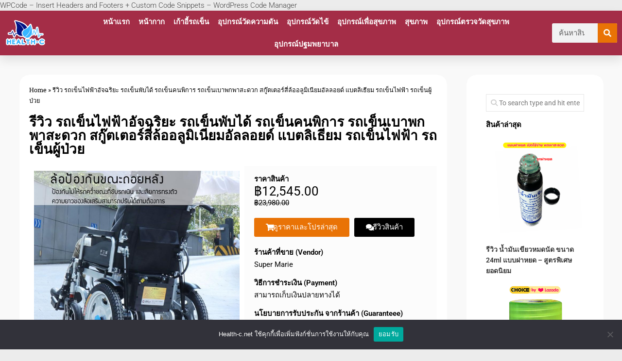

--- FILE ---
content_type: text/html; charset=UTF-8
request_url: https://health-c.net/i580962447/
body_size: 20112
content:
<!DOCTYPE html>
<html lang="th">
<head>
	<meta charset="UTF-8">
	<meta name="viewport" content="width=device-width, initial-scale=1.0, viewport-fit=cover" />		<meta name="google-site-verification" content="cM7l1bRgl1zbKGMJXp6xgr5MFIdXda9NC4zPO7LnUTE" />
<!-- Global site tag (gtag.js) - Google Ads: 10807607417 -->
<script async src="https://www.googletagmanager.com/gtag/js?id=AW-10807607417"></script>
<script>
  window.dataLayer = window.dataLayer || [];
  function gtag(){dataLayer.push(arguments);}
  gtag('js', new Date());

  gtag('config', 'AW-10807607417');
</script>
<!-- Google Tag Manager -->
<script>(function(w,d,s,l,i){w[l]=w[l]||[];w[l].push({'gtm.start':
new Date().getTime(),event:'gtm.js'});var f=d.getElementsByTagName(s)[0],
j=d.createElement(s),dl=l!='dataLayer'?'&l='+l:'';j.async=true;j.src=
'https://www.googletagmanager.com/gtm.js?id='+i+dl;f.parentNode.insertBefore(j,f);
})(window,document,'script','dataLayer','GTM-KQQ2V3R');</script>
<!-- End Google Tag Manager -->

 	<script>
		var mini_ajax={'home_url':'https://health-c.net','ajax_url':'https://health-c.net/wp-admin/admin-ajax.php','nonce' : '62c3f98d88','post_id':'10103'};
	</script>
	<meta name='robots' content='index, follow, max-image-preview:large, max-snippet:-1, max-video-preview:-1' />
<script>document.documentElement.className = document.documentElement.className.replace("no-js","js");</script>

	<!-- This site is optimized with the Yoast SEO plugin v26.7 - https://yoast.com/wordpress/plugins/seo/ -->
	<title>รีวิว รถเข็นไฟฟ้าอัจฉริยะ รถเข็นพับได้ รถเข็นคนพิการ รถเข็นเบาพกพาสะดวก สกู๊ตเตอร์สี่ล้ออลูมิเนียมอัลลอยด์ แบตลิเธียม รถเข็นไฟฟ้า รถเข็นผู้ป่วย - Health-C</title>
	<link rel="canonical" href="https://health-c.net/i580962447/" />
	<meta property="og:locale" content="th_TH" />
	<meta property="og:type" content="article" />
	<meta property="og:title" content="รีวิว รถเข็นไฟฟ้าอัจฉริยะ รถเข็นพับได้ รถเข็นคนพิการ รถเข็นเบาพกพาสะดวก สกู๊ตเตอร์สี่ล้ออลูมิเนียมอัลลอยด์ แบตลิเธียม รถเข็นไฟฟ้า รถเข็นผู้ป่วย - Health-C" />
	<meta property="og:url" content="https://health-c.net/i580962447/" />
	<meta property="og:site_name" content="Health-C" />
	<meta property="article:published_time" content="2023-02-27T13:41:48+00:00" />
	<meta property="og:image" content="https://health-c.net/wp-content/uploads/2023/02/2d0ff350ed9db6df0f6e3ab361de5b12_800x800q80.jpg" />
	<meta property="og:image:width" content="790" />
	<meta property="og:image:height" content="790" />
	<meta property="og:image:type" content="image/jpeg" />
	<meta name="author" content="minipriza" />
	<meta name="twitter:card" content="summary_large_image" />
	<meta name="twitter:label1" content="Written by" />
	<meta name="twitter:data1" content="minipriza" />
	<script type="application/ld+json" class="yoast-schema-graph">{"@context":"https://schema.org","@graph":[{"@type":"Article","@id":"https://health-c.net/i580962447/#article","isPartOf":{"@id":"https://health-c.net/i580962447/"},"author":{"name":"minipriza","@id":"https://health-c.net/#/schema/person/1b9039a2ac816bd92049f9c08ae11a2a"},"headline":"รีวิว รถเข็นไฟฟ้าอัจฉริยะ รถเข็นพับได้ รถเข็นคนพิการ รถเข็นเบาพกพาสะดวก สกู๊ตเตอร์สี่ล้ออลูมิเนียมอัลลอยด์ แบตลิเธียม รถเข็นไฟฟ้า รถเข็นผู้ป่วย","datePublished":"2023-02-27T13:41:48+00:00","mainEntityOfPage":{"@id":"https://health-c.net/i580962447/"},"wordCount":0,"publisher":{"@id":"https://health-c.net/#organization"},"image":{"@id":"https://health-c.net/i580962447/#primaryimage"},"thumbnailUrl":"https://health-c.net/wp-content/uploads/2023/02/2d0ff350ed9db6df0f6e3ab361de5b12_800x800q80.jpg","articleSection":["สุขภาพ","อุปกรณ์เพื่อสุขภาพ","เก้าอี้รถเข็น"],"inLanguage":"th"},{"@type":"WebPage","@id":"https://health-c.net/i580962447/","url":"https://health-c.net/i580962447/","name":"รีวิว รถเข็นไฟฟ้าอัจฉริยะ รถเข็นพับได้ รถเข็นคนพิการ รถเข็นเบาพกพาสะดวก สกู๊ตเตอร์สี่ล้ออลูมิเนียมอัลลอยด์ แบตลิเธียม รถเข็นไฟฟ้า รถเข็นผู้ป่วย - Health-C","isPartOf":{"@id":"https://health-c.net/#website"},"primaryImageOfPage":{"@id":"https://health-c.net/i580962447/#primaryimage"},"image":{"@id":"https://health-c.net/i580962447/#primaryimage"},"thumbnailUrl":"https://health-c.net/wp-content/uploads/2023/02/2d0ff350ed9db6df0f6e3ab361de5b12_800x800q80.jpg","datePublished":"2023-02-27T13:41:48+00:00","breadcrumb":{"@id":"https://health-c.net/i580962447/#breadcrumb"},"inLanguage":"th","potentialAction":[{"@type":"ReadAction","target":["https://health-c.net/i580962447/"]}]},{"@type":"ImageObject","inLanguage":"th","@id":"https://health-c.net/i580962447/#primaryimage","url":"https://health-c.net/wp-content/uploads/2023/02/2d0ff350ed9db6df0f6e3ab361de5b12_800x800q80.jpg","contentUrl":"https://health-c.net/wp-content/uploads/2023/02/2d0ff350ed9db6df0f6e3ab361de5b12_800x800q80.jpg","width":790,"height":790},{"@type":"BreadcrumbList","@id":"https://health-c.net/i580962447/#breadcrumb","itemListElement":[{"@type":"ListItem","position":1,"name":"Home","item":"https://health-c.net/"},{"@type":"ListItem","position":2,"name":"รีวิว รถเข็นไฟฟ้าอัจฉริยะ รถเข็นพับได้ รถเข็นคนพิการ รถเข็นเบาพกพาสะดวก สกู๊ตเตอร์สี่ล้ออลูมิเนียมอัลลอยด์ แบตลิเธียม รถเข็นไฟฟ้า รถเข็นผู้ป่วย"}]},{"@type":"WebSite","@id":"https://health-c.net/#website","url":"https://health-c.net/","name":"Health-C","description":"ผลิตภัณฑ์เพื่อสุขภาพ จากยางพารา 100% ราคาถูก","publisher":{"@id":"https://health-c.net/#organization"},"potentialAction":[{"@type":"SearchAction","target":{"@type":"EntryPoint","urlTemplate":"https://health-c.net/?s={search_term_string}"},"query-input":{"@type":"PropertyValueSpecification","valueRequired":true,"valueName":"search_term_string"}}],"inLanguage":"th"},{"@type":"Organization","@id":"https://health-c.net/#organization","name":"Health-C","url":"https://health-c.net/","logo":{"@type":"ImageObject","inLanguage":"th","@id":"https://health-c.net/#/schema/logo/image/","url":"https://health-c.net/wp-content/uploads/2021/05/logo-health-c.net-2024.png","contentUrl":"https://health-c.net/wp-content/uploads/2021/05/logo-health-c.net-2024.png","width":375,"height":113,"caption":"Health-C"},"image":{"@id":"https://health-c.net/#/schema/logo/image/"}},{"@type":"Person","@id":"https://health-c.net/#/schema/person/1b9039a2ac816bd92049f9c08ae11a2a","name":"minipriza","image":{"@type":"ImageObject","inLanguage":"th","@id":"https://health-c.net/#/schema/person/image/","url":"https://secure.gravatar.com/avatar/67631750def7bf09c0822bffbb462e9d560c5f2772fe743694cb1c39689fd227?s=96&d=mm&r=g","contentUrl":"https://secure.gravatar.com/avatar/67631750def7bf09c0822bffbb462e9d560c5f2772fe743694cb1c39689fd227?s=96&d=mm&r=g","caption":"minipriza"}}]}</script>
	<!-- / Yoast SEO plugin. -->


<link rel='dns-prefetch' href='//stats.wp.com' />
<link rel='dns-prefetch' href='//fonts.googleapis.com' />
<link rel="alternate" type="application/rss+xml" title="Health-C &raquo; ฟีด" href="https://health-c.net/feed/" />
<link rel="alternate" title="oEmbed (JSON)" type="application/json+oembed" href="https://health-c.net/wp-json/oembed/1.0/embed?url=https%3A%2F%2Fhealth-c.net%2Fi580962447%2F" />
<link rel="alternate" title="oEmbed (XML)" type="text/xml+oembed" href="https://health-c.net/wp-json/oembed/1.0/embed?url=https%3A%2F%2Fhealth-c.net%2Fi580962447%2F&#038;format=xml" />
<style id='wp-img-auto-sizes-contain-inline-css' type='text/css'>
img:is([sizes=auto i],[sizes^="auto," i]){contain-intrinsic-size:3000px 1500px}
/*# sourceURL=wp-img-auto-sizes-contain-inline-css */
</style>
<link rel='stylesheet' id='anwp-pg-styles-css' href='//health-c.net/wp-content/cache/wpfc-minified/ke1aw2ko/fh4t6.css' type='text/css' media='all' />
<link rel='stylesheet' id='wp-block-library-css' href='//health-c.net/wp-content/cache/wpfc-minified/e5dp4flc/fh4t6.css' type='text/css' media='all' />
<style id='classic-theme-styles-inline-css' type='text/css'>
/*! This file is auto-generated */
.wp-block-button__link{color:#fff;background-color:#32373c;border-radius:9999px;box-shadow:none;text-decoration:none;padding:calc(.667em + 2px) calc(1.333em + 2px);font-size:1.125em}.wp-block-file__button{background:#32373c;color:#fff;text-decoration:none}
/*# sourceURL=/wp-includes/css/classic-themes.min.css */
</style>
<link rel='stylesheet' id='mediaelement-css' href='//health-c.net/wp-content/cache/wpfc-minified/dtm78w8p/fh4t6.css' type='text/css' media='all' />
<link rel='stylesheet' id='wp-mediaelement-css' href='//health-c.net/wp-content/cache/wpfc-minified/ld51ddfa/fh4t6.css' type='text/css' media='all' />
<style id='jetpack-sharing-buttons-style-inline-css' type='text/css'>
.jetpack-sharing-buttons__services-list{display:flex;flex-direction:row;flex-wrap:wrap;gap:0;list-style-type:none;margin:5px;padding:0}.jetpack-sharing-buttons__services-list.has-small-icon-size{font-size:12px}.jetpack-sharing-buttons__services-list.has-normal-icon-size{font-size:16px}.jetpack-sharing-buttons__services-list.has-large-icon-size{font-size:24px}.jetpack-sharing-buttons__services-list.has-huge-icon-size{font-size:36px}@media print{.jetpack-sharing-buttons__services-list{display:none!important}}.editor-styles-wrapper .wp-block-jetpack-sharing-buttons{gap:0;padding-inline-start:0}ul.jetpack-sharing-buttons__services-list.has-background{padding:1.25em 2.375em}
/*# sourceURL=https://health-c.net/wp-content/plugins/jetpack/_inc/blocks/sharing-buttons/view.css */
</style>
<style id='global-styles-inline-css' type='text/css'>
:root{--wp--preset--aspect-ratio--square: 1;--wp--preset--aspect-ratio--4-3: 4/3;--wp--preset--aspect-ratio--3-4: 3/4;--wp--preset--aspect-ratio--3-2: 3/2;--wp--preset--aspect-ratio--2-3: 2/3;--wp--preset--aspect-ratio--16-9: 16/9;--wp--preset--aspect-ratio--9-16: 9/16;--wp--preset--color--black: #000000;--wp--preset--color--cyan-bluish-gray: #abb8c3;--wp--preset--color--white: #ffffff;--wp--preset--color--pale-pink: #f78da7;--wp--preset--color--vivid-red: #cf2e2e;--wp--preset--color--luminous-vivid-orange: #ff6900;--wp--preset--color--luminous-vivid-amber: #fcb900;--wp--preset--color--light-green-cyan: #7bdcb5;--wp--preset--color--vivid-green-cyan: #00d084;--wp--preset--color--pale-cyan-blue: #8ed1fc;--wp--preset--color--vivid-cyan-blue: #0693e3;--wp--preset--color--vivid-purple: #9b51e0;--wp--preset--gradient--vivid-cyan-blue-to-vivid-purple: linear-gradient(135deg,rgb(6,147,227) 0%,rgb(155,81,224) 100%);--wp--preset--gradient--light-green-cyan-to-vivid-green-cyan: linear-gradient(135deg,rgb(122,220,180) 0%,rgb(0,208,130) 100%);--wp--preset--gradient--luminous-vivid-amber-to-luminous-vivid-orange: linear-gradient(135deg,rgb(252,185,0) 0%,rgb(255,105,0) 100%);--wp--preset--gradient--luminous-vivid-orange-to-vivid-red: linear-gradient(135deg,rgb(255,105,0) 0%,rgb(207,46,46) 100%);--wp--preset--gradient--very-light-gray-to-cyan-bluish-gray: linear-gradient(135deg,rgb(238,238,238) 0%,rgb(169,184,195) 100%);--wp--preset--gradient--cool-to-warm-spectrum: linear-gradient(135deg,rgb(74,234,220) 0%,rgb(151,120,209) 20%,rgb(207,42,186) 40%,rgb(238,44,130) 60%,rgb(251,105,98) 80%,rgb(254,248,76) 100%);--wp--preset--gradient--blush-light-purple: linear-gradient(135deg,rgb(255,206,236) 0%,rgb(152,150,240) 100%);--wp--preset--gradient--blush-bordeaux: linear-gradient(135deg,rgb(254,205,165) 0%,rgb(254,45,45) 50%,rgb(107,0,62) 100%);--wp--preset--gradient--luminous-dusk: linear-gradient(135deg,rgb(255,203,112) 0%,rgb(199,81,192) 50%,rgb(65,88,208) 100%);--wp--preset--gradient--pale-ocean: linear-gradient(135deg,rgb(255,245,203) 0%,rgb(182,227,212) 50%,rgb(51,167,181) 100%);--wp--preset--gradient--electric-grass: linear-gradient(135deg,rgb(202,248,128) 0%,rgb(113,206,126) 100%);--wp--preset--gradient--midnight: linear-gradient(135deg,rgb(2,3,129) 0%,rgb(40,116,252) 100%);--wp--preset--font-size--small: 13px;--wp--preset--font-size--medium: 20px;--wp--preset--font-size--large: 36px;--wp--preset--font-size--x-large: 42px;--wp--preset--spacing--20: 0.44rem;--wp--preset--spacing--30: 0.67rem;--wp--preset--spacing--40: 1rem;--wp--preset--spacing--50: 1.5rem;--wp--preset--spacing--60: 2.25rem;--wp--preset--spacing--70: 3.38rem;--wp--preset--spacing--80: 5.06rem;--wp--preset--shadow--natural: 6px 6px 9px rgba(0, 0, 0, 0.2);--wp--preset--shadow--deep: 12px 12px 50px rgba(0, 0, 0, 0.4);--wp--preset--shadow--sharp: 6px 6px 0px rgba(0, 0, 0, 0.2);--wp--preset--shadow--outlined: 6px 6px 0px -3px rgb(255, 255, 255), 6px 6px rgb(0, 0, 0);--wp--preset--shadow--crisp: 6px 6px 0px rgb(0, 0, 0);}:where(.is-layout-flex){gap: 0.5em;}:where(.is-layout-grid){gap: 0.5em;}body .is-layout-flex{display: flex;}.is-layout-flex{flex-wrap: wrap;align-items: center;}.is-layout-flex > :is(*, div){margin: 0;}body .is-layout-grid{display: grid;}.is-layout-grid > :is(*, div){margin: 0;}:where(.wp-block-columns.is-layout-flex){gap: 2em;}:where(.wp-block-columns.is-layout-grid){gap: 2em;}:where(.wp-block-post-template.is-layout-flex){gap: 1.25em;}:where(.wp-block-post-template.is-layout-grid){gap: 1.25em;}.has-black-color{color: var(--wp--preset--color--black) !important;}.has-cyan-bluish-gray-color{color: var(--wp--preset--color--cyan-bluish-gray) !important;}.has-white-color{color: var(--wp--preset--color--white) !important;}.has-pale-pink-color{color: var(--wp--preset--color--pale-pink) !important;}.has-vivid-red-color{color: var(--wp--preset--color--vivid-red) !important;}.has-luminous-vivid-orange-color{color: var(--wp--preset--color--luminous-vivid-orange) !important;}.has-luminous-vivid-amber-color{color: var(--wp--preset--color--luminous-vivid-amber) !important;}.has-light-green-cyan-color{color: var(--wp--preset--color--light-green-cyan) !important;}.has-vivid-green-cyan-color{color: var(--wp--preset--color--vivid-green-cyan) !important;}.has-pale-cyan-blue-color{color: var(--wp--preset--color--pale-cyan-blue) !important;}.has-vivid-cyan-blue-color{color: var(--wp--preset--color--vivid-cyan-blue) !important;}.has-vivid-purple-color{color: var(--wp--preset--color--vivid-purple) !important;}.has-black-background-color{background-color: var(--wp--preset--color--black) !important;}.has-cyan-bluish-gray-background-color{background-color: var(--wp--preset--color--cyan-bluish-gray) !important;}.has-white-background-color{background-color: var(--wp--preset--color--white) !important;}.has-pale-pink-background-color{background-color: var(--wp--preset--color--pale-pink) !important;}.has-vivid-red-background-color{background-color: var(--wp--preset--color--vivid-red) !important;}.has-luminous-vivid-orange-background-color{background-color: var(--wp--preset--color--luminous-vivid-orange) !important;}.has-luminous-vivid-amber-background-color{background-color: var(--wp--preset--color--luminous-vivid-amber) !important;}.has-light-green-cyan-background-color{background-color: var(--wp--preset--color--light-green-cyan) !important;}.has-vivid-green-cyan-background-color{background-color: var(--wp--preset--color--vivid-green-cyan) !important;}.has-pale-cyan-blue-background-color{background-color: var(--wp--preset--color--pale-cyan-blue) !important;}.has-vivid-cyan-blue-background-color{background-color: var(--wp--preset--color--vivid-cyan-blue) !important;}.has-vivid-purple-background-color{background-color: var(--wp--preset--color--vivid-purple) !important;}.has-black-border-color{border-color: var(--wp--preset--color--black) !important;}.has-cyan-bluish-gray-border-color{border-color: var(--wp--preset--color--cyan-bluish-gray) !important;}.has-white-border-color{border-color: var(--wp--preset--color--white) !important;}.has-pale-pink-border-color{border-color: var(--wp--preset--color--pale-pink) !important;}.has-vivid-red-border-color{border-color: var(--wp--preset--color--vivid-red) !important;}.has-luminous-vivid-orange-border-color{border-color: var(--wp--preset--color--luminous-vivid-orange) !important;}.has-luminous-vivid-amber-border-color{border-color: var(--wp--preset--color--luminous-vivid-amber) !important;}.has-light-green-cyan-border-color{border-color: var(--wp--preset--color--light-green-cyan) !important;}.has-vivid-green-cyan-border-color{border-color: var(--wp--preset--color--vivid-green-cyan) !important;}.has-pale-cyan-blue-border-color{border-color: var(--wp--preset--color--pale-cyan-blue) !important;}.has-vivid-cyan-blue-border-color{border-color: var(--wp--preset--color--vivid-cyan-blue) !important;}.has-vivid-purple-border-color{border-color: var(--wp--preset--color--vivid-purple) !important;}.has-vivid-cyan-blue-to-vivid-purple-gradient-background{background: var(--wp--preset--gradient--vivid-cyan-blue-to-vivid-purple) !important;}.has-light-green-cyan-to-vivid-green-cyan-gradient-background{background: var(--wp--preset--gradient--light-green-cyan-to-vivid-green-cyan) !important;}.has-luminous-vivid-amber-to-luminous-vivid-orange-gradient-background{background: var(--wp--preset--gradient--luminous-vivid-amber-to-luminous-vivid-orange) !important;}.has-luminous-vivid-orange-to-vivid-red-gradient-background{background: var(--wp--preset--gradient--luminous-vivid-orange-to-vivid-red) !important;}.has-very-light-gray-to-cyan-bluish-gray-gradient-background{background: var(--wp--preset--gradient--very-light-gray-to-cyan-bluish-gray) !important;}.has-cool-to-warm-spectrum-gradient-background{background: var(--wp--preset--gradient--cool-to-warm-spectrum) !important;}.has-blush-light-purple-gradient-background{background: var(--wp--preset--gradient--blush-light-purple) !important;}.has-blush-bordeaux-gradient-background{background: var(--wp--preset--gradient--blush-bordeaux) !important;}.has-luminous-dusk-gradient-background{background: var(--wp--preset--gradient--luminous-dusk) !important;}.has-pale-ocean-gradient-background{background: var(--wp--preset--gradient--pale-ocean) !important;}.has-electric-grass-gradient-background{background: var(--wp--preset--gradient--electric-grass) !important;}.has-midnight-gradient-background{background: var(--wp--preset--gradient--midnight) !important;}.has-small-font-size{font-size: var(--wp--preset--font-size--small) !important;}.has-medium-font-size{font-size: var(--wp--preset--font-size--medium) !important;}.has-large-font-size{font-size: var(--wp--preset--font-size--large) !important;}.has-x-large-font-size{font-size: var(--wp--preset--font-size--x-large) !important;}
:where(.wp-block-post-template.is-layout-flex){gap: 1.25em;}:where(.wp-block-post-template.is-layout-grid){gap: 1.25em;}
:where(.wp-block-term-template.is-layout-flex){gap: 1.25em;}:where(.wp-block-term-template.is-layout-grid){gap: 1.25em;}
:where(.wp-block-columns.is-layout-flex){gap: 2em;}:where(.wp-block-columns.is-layout-grid){gap: 2em;}
:root :where(.wp-block-pullquote){font-size: 1.5em;line-height: 1.6;}
/*# sourceURL=global-styles-inline-css */
</style>
<link rel='stylesheet' id='dashicons-css' href='//health-c.net/wp-content/cache/wpfc-minified/lyc7u56p/fh4t6.css' type='text/css' media='all' />
<link rel='stylesheet' id='admin-bar-css' href='//health-c.net/wp-content/cache/wpfc-minified/mn2c1bk8/fh4t6.css' type='text/css' media='all' />
<style id='admin-bar-inline-css' type='text/css'>

    /* Hide CanvasJS credits for P404 charts specifically */
    #p404RedirectChart .canvasjs-chart-credit {
        display: none !important;
    }
    
    #p404RedirectChart canvas {
        border-radius: 6px;
    }

    .p404-redirect-adminbar-weekly-title {
        font-weight: bold;
        font-size: 14px;
        color: #fff;
        margin-bottom: 6px;
    }

    #wpadminbar #wp-admin-bar-p404_free_top_button .ab-icon:before {
        content: "\f103";
        color: #dc3545;
        top: 3px;
    }
    
    #wp-admin-bar-p404_free_top_button .ab-item {
        min-width: 80px !important;
        padding: 0px !important;
    }
    
    /* Ensure proper positioning and z-index for P404 dropdown */
    .p404-redirect-adminbar-dropdown-wrap { 
        min-width: 0; 
        padding: 0;
        position: static !important;
    }
    
    #wpadminbar #wp-admin-bar-p404_free_top_button_dropdown {
        position: static !important;
    }
    
    #wpadminbar #wp-admin-bar-p404_free_top_button_dropdown .ab-item {
        padding: 0 !important;
        margin: 0 !important;
    }
    
    .p404-redirect-dropdown-container {
        min-width: 340px;
        padding: 18px 18px 12px 18px;
        background: #23282d !important;
        color: #fff;
        border-radius: 12px;
        box-shadow: 0 8px 32px rgba(0,0,0,0.25);
        margin-top: 10px;
        position: relative !important;
        z-index: 999999 !important;
        display: block !important;
        border: 1px solid #444;
    }
    
    /* Ensure P404 dropdown appears on hover */
    #wpadminbar #wp-admin-bar-p404_free_top_button .p404-redirect-dropdown-container { 
        display: none !important;
    }
    
    #wpadminbar #wp-admin-bar-p404_free_top_button:hover .p404-redirect-dropdown-container { 
        display: block !important;
    }
    
    #wpadminbar #wp-admin-bar-p404_free_top_button:hover #wp-admin-bar-p404_free_top_button_dropdown .p404-redirect-dropdown-container {
        display: block !important;
    }
    
    .p404-redirect-card {
        background: #2c3338;
        border-radius: 8px;
        padding: 18px 18px 12px 18px;
        box-shadow: 0 2px 8px rgba(0,0,0,0.07);
        display: flex;
        flex-direction: column;
        align-items: flex-start;
        border: 1px solid #444;
    }
    
    .p404-redirect-btn {
        display: inline-block;
        background: #dc3545;
        color: #fff !important;
        font-weight: bold;
        padding: 5px 22px;
        border-radius: 8px;
        text-decoration: none;
        font-size: 17px;
        transition: background 0.2s, box-shadow 0.2s;
        margin-top: 8px;
        box-shadow: 0 2px 8px rgba(220,53,69,0.15);
        text-align: center;
        line-height: 1.6;
    }
    
    .p404-redirect-btn:hover {
        background: #c82333;
        color: #fff !important;
        box-shadow: 0 4px 16px rgba(220,53,69,0.25);
    }
    
    /* Prevent conflicts with other admin bar dropdowns */
    #wpadminbar .ab-top-menu > li:hover > .ab-item,
    #wpadminbar .ab-top-menu > li.hover > .ab-item {
        z-index: auto;
    }
    
    #wpadminbar #wp-admin-bar-p404_free_top_button:hover > .ab-item {
        z-index: 999998 !important;
    }
    
/*# sourceURL=admin-bar-inline-css */
</style>
<link rel='stylesheet' id='cookie-notice-front-css' href='//health-c.net/wp-content/cache/wpfc-minified/k0fas7bu/fh4t6.css' type='text/css' media='all' />
<link rel='stylesheet' id='minipriza_css-css' href='//health-c.net/wp-content/cache/wpfc-minified/q81xbftf/fh4t6.css' type='text/css' media='all' />
<link rel='stylesheet' id='instorm-style-css' href='//health-c.net/wp-content/cache/wpfc-minified/f4sbynzn/fh4t6.css' type='text/css' media='all' />
<style id='instorm-style-inline-css' type='text/css'>
body { font-family: "Roboto", Arial, sans-serif; }

.entry a { color: #dd3333; }
				

/*# sourceURL=instorm-style-inline-css */
</style>
<link rel='stylesheet' id='instorm-responsive-css' href='//health-c.net/wp-content/cache/wpfc-minified/2nunga8z/fh4t6.css' type='text/css' media='all' />
<link rel='stylesheet' id='instorm-font-awesome-css' href='//health-c.net/wp-content/cache/wpfc-minified/q15cbg7/fh4t6.css' type='text/css' media='all' />
<link rel='stylesheet' id='roboto-css' href='//fonts.googleapis.com/css?family=Roboto%3A400%2C300italic%2C300%2C400italic%2C700&#038;subset=latin%2Clatin-ext&#038;ver=6.9' type='text/css' media='all' />
<link rel='stylesheet' id='elementor-frontend-css' href='//health-c.net/wp-content/cache/wpfc-minified/7u98hn9g/fh4t6.css' type='text/css' media='all' />
<link rel='stylesheet' id='widget-divider-css' href='//health-c.net/wp-content/cache/wpfc-minified/pei4648/fh4t6.css' type='text/css' media='all' />
<link rel='stylesheet' id='e-sticky-css' href='//health-c.net/wp-content/cache/wpfc-minified/lnciwlge/fh4t6.css' type='text/css' media='all' />
<link rel='stylesheet' id='widget-image-css' href='//health-c.net/wp-content/cache/wpfc-minified/1nlhi3pc/fh4t6.css' type='text/css' media='all' />
<link rel='stylesheet' id='widget-search-form-css' href='//health-c.net/wp-content/cache/wpfc-minified/9mi751x6/fh4t6.css' type='text/css' media='all' />
<link rel='stylesheet' id='elementor-icons-shared-0-css' href='//health-c.net/wp-content/cache/wpfc-minified/jpfcdksa/fh4t6.css' type='text/css' media='all' />
<link rel='stylesheet' id='elementor-icons-fa-solid-css' href='//health-c.net/wp-content/cache/wpfc-minified/86pwatfr/fh4t6.css' type='text/css' media='all' />
<link rel='stylesheet' id='widget-nav-menu-css' href='//health-c.net/wp-content/cache/wpfc-minified/2qerqyv3/fh4t6.css' type='text/css' media='all' />
<link rel='stylesheet' id='widget-breadcrumbs-css' href='//health-c.net/wp-content/cache/wpfc-minified/880vqgl6/fh4tn.css' type='text/css' media='all' />
<link rel='stylesheet' id='widget-heading-css' href='//health-c.net/wp-content/cache/wpfc-minified/lz50k4tj/fh4tn.css' type='text/css' media='all' />
<link rel='stylesheet' id='widget-spacer-css' href='//health-c.net/wp-content/cache/wpfc-minified/mmoishe4/fh4tn.css' type='text/css' media='all' />
<link rel='stylesheet' id='swiper-css' href='//health-c.net/wp-content/cache/wpfc-minified/g3g0t2k8/fh4tn.css' type='text/css' media='all' />
<link rel='stylesheet' id='e-swiper-css' href='//health-c.net/wp-content/cache/wpfc-minified/esac27gg/fh4tn.css' type='text/css' media='all' />
<link rel='stylesheet' id='widget-posts-css' href='//health-c.net/wp-content/cache/wpfc-minified/lp1t0zy2/fh4tn.css' type='text/css' media='all' />
<link rel='stylesheet' id='elementor-icons-css' href='//health-c.net/wp-content/cache/wpfc-minified/dth4cv2k/fh4t6.css' type='text/css' media='all' />
<link rel='stylesheet' id='elementor-post-7-css' href='https://health-c.net/wp-content/uploads/elementor/css/post-7.css?ver=1767872196' type='text/css' media='all' />
<link rel='stylesheet' id='elementor-post-3852-css' href='https://health-c.net/wp-content/uploads/elementor/css/post-3852.css?ver=1767872196' type='text/css' media='all' />
<link rel='stylesheet' id='elementor-post-272-css' href='https://health-c.net/wp-content/uploads/elementor/css/post-272.css?ver=1767872196' type='text/css' media='all' />
<link rel='stylesheet' id='elementor-post-7750-css' href='https://health-c.net/wp-content/uploads/elementor/css/post-7750.css?ver=1767872303' type='text/css' media='all' />
<link rel='stylesheet' id='ekit-widget-styles-css' href='//health-c.net/wp-content/cache/wpfc-minified/lowqs4nd/fh4t6.css' type='text/css' media='all' />
<link rel='stylesheet' id='ekit-responsive-css' href='//health-c.net/wp-content/cache/wpfc-minified/8z2fxe1i/fh4t6.css' type='text/css' media='all' />
<link rel='stylesheet' id='elementor-gf-local-roboto-css' href='//health-c.net/wp-content/cache/wpfc-minified/klk9w3sc/fh4t6.css' type='text/css' media='all' />
<link rel='stylesheet' id='elementor-gf-local-robotoslab-css' href='//health-c.net/wp-content/cache/wpfc-minified/979x78pw/fh4t6.css' type='text/css' media='all' />
<link rel='stylesheet' id='elementor-gf-local-kanit-css' href='//health-c.net/wp-content/cache/wpfc-minified/l26gjcqa/fh4t6.css' type='text/css' media='all' />
<script type="text/javascript" id="cookie-notice-front-js-before">
/* <![CDATA[ */
var cnArgs = {"ajaxUrl":"https:\/\/health-c.net\/wp-admin\/admin-ajax.php","nonce":"7121b6cbe5","hideEffect":"fade","position":"bottom","onScroll":false,"onScrollOffset":100,"onClick":false,"cookieName":"cookie_notice_accepted","cookieTime":2592000,"cookieTimeRejected":2592000,"globalCookie":false,"redirection":false,"cache":true,"revokeCookies":false,"revokeCookiesOpt":"automatic"};

//# sourceURL=cookie-notice-front-js-before
/* ]]> */
</script>
<script type="text/javascript" src="https://health-c.net/wp-content/plugins/cookie-notice/js/front.min.js?ver=2.5.11" id="cookie-notice-front-js"></script>
<script type="text/javascript" src="https://health-c.net/wp-includes/js/jquery/jquery.min.js?ver=3.7.1" id="jquery-core-js"></script>
<script type="text/javascript" src="https://health-c.net/wp-includes/js/jquery/jquery-migrate.min.js?ver=3.4.1" id="jquery-migrate-js"></script>
<script type="text/javascript" src="https://health-c.net/wp-content/themes/instorm/js/slick.min.js?ver=6.9" id="instorm-slick-js"></script>
<link rel="https://api.w.org/" href="https://health-c.net/wp-json/" /><link rel="alternate" title="JSON" type="application/json" href="https://health-c.net/wp-json/wp/v2/posts/10103" /><link rel="EditURI" type="application/rsd+xml" title="RSD" href="https://health-c.net/xmlrpc.php?rsd" />
<link rel='shortlink' href='https://health-c.net/?p=10103' />
<!-- HFCM by 99 Robots - Snippet # 1: alibaba -->
WPCode – Insert Headers and Footers + Custom Code Snippets – WordPress Code Manager
<!-- /end HFCM by 99 Robots -->
<!-- Google Tag Manager -->
<script>(function(w,d,s,l,i){w[l]=w[l]||[];w[l].push({'gtm.start':
new Date().getTime(),event:'gtm.js'});var f=d.getElementsByTagName(s)[0],
j=d.createElement(s),dl=l!='dataLayer'?'&l='+l:'';j.async=true;j.src=
'https://www.googletagmanager.com/gtm.js?id='+i+dl;f.parentNode.insertBefore(j,f);
})(window,document,'script','dataLayer','GTM-5NRLP83');</script>
<!-- End Google Tag Manager -->	<style>img#wpstats{display:none}</style>
		<meta name="generator" content="Elementor 3.34.1; features: additional_custom_breakpoints; settings: css_print_method-external, google_font-enabled, font_display-auto">
			<style>
				.e-con.e-parent:nth-of-type(n+4):not(.e-lazyloaded):not(.e-no-lazyload),
				.e-con.e-parent:nth-of-type(n+4):not(.e-lazyloaded):not(.e-no-lazyload) * {
					background-image: none !important;
				}
				@media screen and (max-height: 1024px) {
					.e-con.e-parent:nth-of-type(n+3):not(.e-lazyloaded):not(.e-no-lazyload),
					.e-con.e-parent:nth-of-type(n+3):not(.e-lazyloaded):not(.e-no-lazyload) * {
						background-image: none !important;
					}
				}
				@media screen and (max-height: 640px) {
					.e-con.e-parent:nth-of-type(n+2):not(.e-lazyloaded):not(.e-no-lazyload),
					.e-con.e-parent:nth-of-type(n+2):not(.e-lazyloaded):not(.e-no-lazyload) * {
						background-image: none !important;
					}
				}
			</style>
			<link rel="icon" href="https://health-c.net/wp-content/uploads/2021/05/elementor/thumbs/icon-health-c.net-2024-qryoxmd7kkkx711tvqa30zz6uul9ae6kn5vnejrjmo.png" sizes="32x32" />
<link rel="icon" href="https://health-c.net/wp-content/uploads/2021/05/icon-health-c.net-2024.png" sizes="192x192" />
<link rel="apple-touch-icon" href="https://health-c.net/wp-content/uploads/2021/05/icon-health-c.net-2024.png" />
<meta name="msapplication-TileImage" content="https://health-c.net/wp-content/uploads/2021/05/icon-health-c.net-2024.png" />
		<style type="text/css" id="wp-custom-css">
			body .show_review div{
	color: #fff !important;
}
body .pbutton1 a{
	background-color: #E97306 !important;
}
body .pbutton2 a{
	background-color: #000000 !important;
}		</style>
		<style id="kirki-inline-styles"></style></head>
<body class="wp-singular post-template-default single single-post postid-10103 single-format-standard wp-custom-logo wp-theme-instorm cookies-not-set theme--instorm col-2cl full-width logged-out elementor-default elementor-template-full-width elementor-kit-7 elementor-page-7750">
<!-- Google Tag Manager (noscript) -->
<noscript><iframe src="https://www.googletagmanager.com/ns.html?id=GTM-5NRLP83"
height="0" width="0" style="display:none;visibility:hidden"></iframe></noscript>
<!-- End Google Tag Manager (noscript) -->		<header data-elementor-type="header" data-elementor-id="3852" class="elementor elementor-3852 elementor-location-header" data-elementor-post-type="elementor_library">
					<section class="elementor-section elementor-top-section elementor-element elementor-element-2ecd0e86 elementor-section-boxed elementor-section-height-default elementor-section-height-default" data-id="2ecd0e86" data-element_type="section" data-settings="{&quot;background_background&quot;:&quot;classic&quot;}">
						<div class="elementor-container elementor-column-gap-no">
					<div class="elementor-column elementor-col-100 elementor-top-column elementor-element elementor-element-5d32752d" data-id="5d32752d" data-element_type="column">
			<div class="elementor-widget-wrap elementor-element-populated">
						<div class="elementor-element elementor-element-723d5036 elementor-widget-divider--view-line elementor-widget elementor-widget-divider" data-id="723d5036" data-element_type="widget" data-widget_type="divider.default">
				<div class="elementor-widget-container">
							<div class="elementor-divider">
			<span class="elementor-divider-separator">
						</span>
		</div>
						</div>
				</div>
					</div>
		</div>
					</div>
		</section>
				<section class="elementor-section elementor-top-section elementor-element elementor-element-11c87662 elementor-section-boxed elementor-section-height-default elementor-section-height-default" data-id="11c87662" data-element_type="section">
						<div class="elementor-container elementor-column-gap-no">
					<div class="elementor-column elementor-col-100 elementor-top-column elementor-element elementor-element-3ca3d401" data-id="3ca3d401" data-element_type="column">
			<div class="elementor-widget-wrap elementor-element-populated">
						<div class="elementor-element elementor-element-21586882 elementor-widget-divider--view-line elementor-widget elementor-widget-divider" data-id="21586882" data-element_type="widget" data-widget_type="divider.default">
				<div class="elementor-widget-container">
							<div class="elementor-divider">
			<span class="elementor-divider-separator">
						</span>
		</div>
						</div>
				</div>
					</div>
		</div>
					</div>
		</section>
				<section class="elementor-section elementor-top-section elementor-element elementor-element-52b188ae elementor-hidden-phone elementor-section-boxed elementor-section-height-default elementor-section-height-default" data-id="52b188ae" data-element_type="section" data-settings="{&quot;background_background&quot;:&quot;classic&quot;,&quot;sticky&quot;:&quot;top&quot;,&quot;sticky_on&quot;:[&quot;desktop&quot;,&quot;tablet&quot;,&quot;mobile&quot;],&quot;sticky_offset&quot;:0,&quot;sticky_effects_offset&quot;:0,&quot;sticky_anchor_link_offset&quot;:0}">
						<div class="elementor-container elementor-column-gap-default">
						</div>
		</section>
				<section class="elementor-section elementor-top-section elementor-element elementor-element-2f3dab5 elementor-section-height-min-height elementor-section-full_width elementor-section-height-default elementor-section-items-middle" data-id="2f3dab5" data-element_type="section" data-settings="{&quot;background_background&quot;:&quot;classic&quot;}">
						<div class="elementor-container elementor-column-gap-default">
					<div class="elementor-column elementor-col-33 elementor-top-column elementor-element elementor-element-8d9c270" data-id="8d9c270" data-element_type="column">
			<div class="elementor-widget-wrap elementor-element-populated">
						<div class="elementor-element elementor-element-8611444 elementor-widget elementor-widget-image" data-id="8611444" data-element_type="widget" data-widget_type="image.default">
				<div class="elementor-widget-container">
																<a href="https://health-c.net">
							<img width="1200" height="800" src="https://health-c.net/wp-content/uploads/2021/10/LOGO-HC2.png" class="attachment-full size-full wp-image-3962" alt="" srcset="https://health-c.net/wp-content/uploads/2021/10/LOGO-HC2.png 1200w, https://health-c.net/wp-content/uploads/2021/10/LOGO-HC2-300x200.png 300w, https://health-c.net/wp-content/uploads/2021/10/LOGO-HC2-1024x683.png 1024w, https://health-c.net/wp-content/uploads/2021/10/LOGO-HC2-768x512.png 768w" sizes="(max-width: 1200px) 100vw, 1200px" />								</a>
															</div>
				</div>
					</div>
		</div>
				<div class="elementor-column elementor-col-33 elementor-top-column elementor-element elementor-element-630aa4d" data-id="630aa4d" data-element_type="column">
			<div class="elementor-widget-wrap elementor-element-populated">
						<div class="elementor-element elementor-element-e74eb16 elementor-search-form--skin-full_screen elementor-widget-tablet__width-auto elementor-absolute elementor-hidden-desktop elementor-widget elementor-widget-search-form" data-id="e74eb16" data-element_type="widget" data-settings="{&quot;skin&quot;:&quot;full_screen&quot;,&quot;_position&quot;:&quot;absolute&quot;}" data-widget_type="search-form.default">
				<div class="elementor-widget-container">
							<search role="search">
			<form class="elementor-search-form" action="https://health-c.net" method="get">
												<div class="elementor-search-form__toggle" role="button" tabindex="0" aria-label="Search">
					<i aria-hidden="true" class="fas fa-search"></i>				</div>
								<div class="elementor-search-form__container">
					<label class="elementor-screen-only" for="elementor-search-form-e74eb16">Search</label>

					
					<input id="elementor-search-form-e74eb16" placeholder="ค้นหาสินค้ากันเลย" class="elementor-search-form__input" type="search" name="s" value="">
					
					
										<div class="dialog-lightbox-close-button dialog-close-button" role="button" tabindex="0" aria-label="Close this search box.">
						<i aria-hidden="true" class="eicon-close"></i>					</div>
									</div>
			</form>
		</search>
						</div>
				</div>
				<div class="elementor-element elementor-element-c5029b2 elementor-nav-menu__align-center elementor-nav-menu--stretch elementor-widget-tablet__width-auto elementor-nav-menu--dropdown-tablet elementor-nav-menu__text-align-aside elementor-nav-menu--toggle elementor-nav-menu--burger elementor-widget elementor-widget-nav-menu" data-id="c5029b2" data-element_type="widget" data-settings="{&quot;full_width&quot;:&quot;stretch&quot;,&quot;layout&quot;:&quot;horizontal&quot;,&quot;submenu_icon&quot;:{&quot;value&quot;:&quot;&lt;i class=\&quot;fas fa-caret-down\&quot; aria-hidden=\&quot;true\&quot;&gt;&lt;\/i&gt;&quot;,&quot;library&quot;:&quot;fa-solid&quot;},&quot;toggle&quot;:&quot;burger&quot;}" data-widget_type="nav-menu.default">
				<div class="elementor-widget-container">
								<nav aria-label="Menu" class="elementor-nav-menu--main elementor-nav-menu__container elementor-nav-menu--layout-horizontal e--pointer-underline e--animation-fade">
				<ul id="menu-1-c5029b2" class="elementor-nav-menu"><li class="menu-item menu-item-type-custom menu-item-object-custom menu-item-home menu-item-11377"><a href="https://health-c.net/" class="elementor-item">หน้าแรก</a></li>
<li class="menu-item menu-item-type-taxonomy menu-item-object-category menu-item-11380"><a href="https://health-c.net/category/%e0%b8%aa%e0%b8%b8%e0%b8%82%e0%b8%a0%e0%b8%b2%e0%b8%9e/%e0%b8%ad%e0%b8%b8%e0%b8%9b%e0%b8%81%e0%b8%a3%e0%b8%93%e0%b9%8c%e0%b9%80%e0%b8%9e%e0%b8%b7%e0%b9%88%e0%b8%ad%e0%b8%aa%e0%b8%b8%e0%b8%82%e0%b8%a0%e0%b8%b2%e0%b8%9e/%e0%b8%ad%e0%b8%b8%e0%b8%9b%e0%b8%81%e0%b8%a3%e0%b8%93%e0%b9%8c%e0%b8%9b%e0%b8%90%e0%b8%a1%e0%b8%9e%e0%b8%a2%e0%b8%b2%e0%b8%9a%e0%b8%b2%e0%b8%a5/%e0%b8%ab%e0%b8%99%e0%b9%89%e0%b8%b2%e0%b8%81%e0%b8%b2%e0%b8%81/" class="elementor-item">หน้ากาก</a></li>
<li class="menu-item menu-item-type-taxonomy menu-item-object-category current-post-ancestor current-menu-parent current-post-parent menu-item-11381"><a href="https://health-c.net/category/%e0%b8%aa%e0%b8%b8%e0%b8%82%e0%b8%a0%e0%b8%b2%e0%b8%9e/%e0%b8%ad%e0%b8%b8%e0%b8%9b%e0%b8%81%e0%b8%a3%e0%b8%93%e0%b9%8c%e0%b9%80%e0%b8%9e%e0%b8%b7%e0%b9%88%e0%b8%ad%e0%b8%aa%e0%b8%b8%e0%b8%82%e0%b8%a0%e0%b8%b2%e0%b8%9e/%e0%b9%80%e0%b8%81%e0%b9%89%e0%b8%b2%e0%b8%ad%e0%b8%b5%e0%b9%89%e0%b8%a3%e0%b8%96%e0%b9%80%e0%b8%82%e0%b9%87%e0%b8%99/" class="elementor-item">เก้าอี้รถเข็น</a></li>
<li class="menu-item menu-item-type-taxonomy menu-item-object-category menu-item-11382"><a href="https://health-c.net/category/%e0%b8%aa%e0%b8%b8%e0%b8%82%e0%b8%a0%e0%b8%b2%e0%b8%9e/%e0%b8%ad%e0%b8%b8%e0%b8%9b%e0%b8%81%e0%b8%a3%e0%b8%93%e0%b9%8c%e0%b9%80%e0%b8%9e%e0%b8%b7%e0%b9%88%e0%b8%ad%e0%b8%aa%e0%b8%b8%e0%b8%82%e0%b8%a0%e0%b8%b2%e0%b8%9e/%e0%b8%ad%e0%b8%b8%e0%b8%9b%e0%b8%81%e0%b8%a3%e0%b8%93%e0%b9%8c%e0%b8%95%e0%b8%a3%e0%b8%a7%e0%b8%88%e0%b8%a7%e0%b8%b1%e0%b8%94%e0%b8%aa%e0%b8%b8%e0%b8%82%e0%b8%a0%e0%b8%b2%e0%b8%9e/%e0%b8%ad%e0%b8%b8%e0%b8%9b%e0%b8%81%e0%b8%a3%e0%b8%93%e0%b9%8c%e0%b8%a7%e0%b8%b1%e0%b8%94%e0%b8%84%e0%b8%a7%e0%b8%b2%e0%b8%a1%e0%b8%94%e0%b8%b1%e0%b8%99/" class="elementor-item">อุปกรณ์วัดความดัน</a></li>
<li class="menu-item menu-item-type-taxonomy menu-item-object-category menu-item-11383"><a href="https://health-c.net/category/%e0%b8%aa%e0%b8%b8%e0%b8%82%e0%b8%a0%e0%b8%b2%e0%b8%9e/%e0%b8%ad%e0%b8%b8%e0%b8%9b%e0%b8%81%e0%b8%a3%e0%b8%93%e0%b9%8c%e0%b9%80%e0%b8%9e%e0%b8%b7%e0%b9%88%e0%b8%ad%e0%b8%aa%e0%b8%b8%e0%b8%82%e0%b8%a0%e0%b8%b2%e0%b8%9e/%e0%b8%ad%e0%b8%b8%e0%b8%9b%e0%b8%81%e0%b8%a3%e0%b8%93%e0%b9%8c%e0%b8%95%e0%b8%a3%e0%b8%a7%e0%b8%88%e0%b8%a7%e0%b8%b1%e0%b8%94%e0%b8%aa%e0%b8%b8%e0%b8%82%e0%b8%a0%e0%b8%b2%e0%b8%9e/%e0%b8%ad%e0%b8%b8%e0%b8%9b%e0%b8%81%e0%b8%a3%e0%b8%93%e0%b9%8c%e0%b8%a7%e0%b8%b1%e0%b8%94%e0%b9%84%e0%b8%82%e0%b9%89/" class="elementor-item">อุปกรณ์วัดไข้</a></li>
<li class="menu-item menu-item-type-taxonomy menu-item-object-category current-post-ancestor current-menu-parent current-post-parent menu-item-11384"><a href="https://health-c.net/category/%e0%b8%aa%e0%b8%b8%e0%b8%82%e0%b8%a0%e0%b8%b2%e0%b8%9e/%e0%b8%ad%e0%b8%b8%e0%b8%9b%e0%b8%81%e0%b8%a3%e0%b8%93%e0%b9%8c%e0%b9%80%e0%b8%9e%e0%b8%b7%e0%b9%88%e0%b8%ad%e0%b8%aa%e0%b8%b8%e0%b8%82%e0%b8%a0%e0%b8%b2%e0%b8%9e/" class="elementor-item">อุปกรณ์เพื่อสุขภาพ</a></li>
<li class="menu-item menu-item-type-taxonomy menu-item-object-category current-post-ancestor current-menu-parent current-post-parent menu-item-11386"><a href="https://health-c.net/category/%e0%b8%aa%e0%b8%b8%e0%b8%82%e0%b8%a0%e0%b8%b2%e0%b8%9e/" class="elementor-item">สุขภาพ</a></li>
<li class="menu-item menu-item-type-taxonomy menu-item-object-category menu-item-11387"><a href="https://health-c.net/category/%e0%b8%aa%e0%b8%b8%e0%b8%82%e0%b8%a0%e0%b8%b2%e0%b8%9e/%e0%b8%ad%e0%b8%b8%e0%b8%9b%e0%b8%81%e0%b8%a3%e0%b8%93%e0%b9%8c%e0%b9%80%e0%b8%9e%e0%b8%b7%e0%b9%88%e0%b8%ad%e0%b8%aa%e0%b8%b8%e0%b8%82%e0%b8%a0%e0%b8%b2%e0%b8%9e/%e0%b8%ad%e0%b8%b8%e0%b8%9b%e0%b8%81%e0%b8%a3%e0%b8%93%e0%b9%8c%e0%b8%95%e0%b8%a3%e0%b8%a7%e0%b8%88%e0%b8%a7%e0%b8%b1%e0%b8%94%e0%b8%aa%e0%b8%b8%e0%b8%82%e0%b8%a0%e0%b8%b2%e0%b8%9e/" class="elementor-item">อุปกรณ์ตรวจวัดสุขภาพ</a></li>
<li class="menu-item menu-item-type-taxonomy menu-item-object-category menu-item-11388"><a href="https://health-c.net/category/%e0%b8%aa%e0%b8%b8%e0%b8%82%e0%b8%a0%e0%b8%b2%e0%b8%9e/%e0%b8%ad%e0%b8%b8%e0%b8%9b%e0%b8%81%e0%b8%a3%e0%b8%93%e0%b9%8c%e0%b9%80%e0%b8%9e%e0%b8%b7%e0%b9%88%e0%b8%ad%e0%b8%aa%e0%b8%b8%e0%b8%82%e0%b8%a0%e0%b8%b2%e0%b8%9e/%e0%b8%ad%e0%b8%b8%e0%b8%9b%e0%b8%81%e0%b8%a3%e0%b8%93%e0%b9%8c%e0%b8%9b%e0%b8%90%e0%b8%a1%e0%b8%9e%e0%b8%a2%e0%b8%b2%e0%b8%9a%e0%b8%b2%e0%b8%a5/" class="elementor-item">อุปกรณ์ปฐมพยาบาล</a></li>
</ul>			</nav>
					<div class="elementor-menu-toggle" role="button" tabindex="0" aria-label="Menu Toggle" aria-expanded="false">
			<i aria-hidden="true" role="presentation" class="elementor-menu-toggle__icon--open eicon-menu-bar"></i><i aria-hidden="true" role="presentation" class="elementor-menu-toggle__icon--close eicon-close"></i>		</div>
					<nav class="elementor-nav-menu--dropdown elementor-nav-menu__container" aria-hidden="true">
				<ul id="menu-2-c5029b2" class="elementor-nav-menu"><li class="menu-item menu-item-type-custom menu-item-object-custom menu-item-home menu-item-11377"><a href="https://health-c.net/" class="elementor-item" tabindex="-1">หน้าแรก</a></li>
<li class="menu-item menu-item-type-taxonomy menu-item-object-category menu-item-11380"><a href="https://health-c.net/category/%e0%b8%aa%e0%b8%b8%e0%b8%82%e0%b8%a0%e0%b8%b2%e0%b8%9e/%e0%b8%ad%e0%b8%b8%e0%b8%9b%e0%b8%81%e0%b8%a3%e0%b8%93%e0%b9%8c%e0%b9%80%e0%b8%9e%e0%b8%b7%e0%b9%88%e0%b8%ad%e0%b8%aa%e0%b8%b8%e0%b8%82%e0%b8%a0%e0%b8%b2%e0%b8%9e/%e0%b8%ad%e0%b8%b8%e0%b8%9b%e0%b8%81%e0%b8%a3%e0%b8%93%e0%b9%8c%e0%b8%9b%e0%b8%90%e0%b8%a1%e0%b8%9e%e0%b8%a2%e0%b8%b2%e0%b8%9a%e0%b8%b2%e0%b8%a5/%e0%b8%ab%e0%b8%99%e0%b9%89%e0%b8%b2%e0%b8%81%e0%b8%b2%e0%b8%81/" class="elementor-item" tabindex="-1">หน้ากาก</a></li>
<li class="menu-item menu-item-type-taxonomy menu-item-object-category current-post-ancestor current-menu-parent current-post-parent menu-item-11381"><a href="https://health-c.net/category/%e0%b8%aa%e0%b8%b8%e0%b8%82%e0%b8%a0%e0%b8%b2%e0%b8%9e/%e0%b8%ad%e0%b8%b8%e0%b8%9b%e0%b8%81%e0%b8%a3%e0%b8%93%e0%b9%8c%e0%b9%80%e0%b8%9e%e0%b8%b7%e0%b9%88%e0%b8%ad%e0%b8%aa%e0%b8%b8%e0%b8%82%e0%b8%a0%e0%b8%b2%e0%b8%9e/%e0%b9%80%e0%b8%81%e0%b9%89%e0%b8%b2%e0%b8%ad%e0%b8%b5%e0%b9%89%e0%b8%a3%e0%b8%96%e0%b9%80%e0%b8%82%e0%b9%87%e0%b8%99/" class="elementor-item" tabindex="-1">เก้าอี้รถเข็น</a></li>
<li class="menu-item menu-item-type-taxonomy menu-item-object-category menu-item-11382"><a href="https://health-c.net/category/%e0%b8%aa%e0%b8%b8%e0%b8%82%e0%b8%a0%e0%b8%b2%e0%b8%9e/%e0%b8%ad%e0%b8%b8%e0%b8%9b%e0%b8%81%e0%b8%a3%e0%b8%93%e0%b9%8c%e0%b9%80%e0%b8%9e%e0%b8%b7%e0%b9%88%e0%b8%ad%e0%b8%aa%e0%b8%b8%e0%b8%82%e0%b8%a0%e0%b8%b2%e0%b8%9e/%e0%b8%ad%e0%b8%b8%e0%b8%9b%e0%b8%81%e0%b8%a3%e0%b8%93%e0%b9%8c%e0%b8%95%e0%b8%a3%e0%b8%a7%e0%b8%88%e0%b8%a7%e0%b8%b1%e0%b8%94%e0%b8%aa%e0%b8%b8%e0%b8%82%e0%b8%a0%e0%b8%b2%e0%b8%9e/%e0%b8%ad%e0%b8%b8%e0%b8%9b%e0%b8%81%e0%b8%a3%e0%b8%93%e0%b9%8c%e0%b8%a7%e0%b8%b1%e0%b8%94%e0%b8%84%e0%b8%a7%e0%b8%b2%e0%b8%a1%e0%b8%94%e0%b8%b1%e0%b8%99/" class="elementor-item" tabindex="-1">อุปกรณ์วัดความดัน</a></li>
<li class="menu-item menu-item-type-taxonomy menu-item-object-category menu-item-11383"><a href="https://health-c.net/category/%e0%b8%aa%e0%b8%b8%e0%b8%82%e0%b8%a0%e0%b8%b2%e0%b8%9e/%e0%b8%ad%e0%b8%b8%e0%b8%9b%e0%b8%81%e0%b8%a3%e0%b8%93%e0%b9%8c%e0%b9%80%e0%b8%9e%e0%b8%b7%e0%b9%88%e0%b8%ad%e0%b8%aa%e0%b8%b8%e0%b8%82%e0%b8%a0%e0%b8%b2%e0%b8%9e/%e0%b8%ad%e0%b8%b8%e0%b8%9b%e0%b8%81%e0%b8%a3%e0%b8%93%e0%b9%8c%e0%b8%95%e0%b8%a3%e0%b8%a7%e0%b8%88%e0%b8%a7%e0%b8%b1%e0%b8%94%e0%b8%aa%e0%b8%b8%e0%b8%82%e0%b8%a0%e0%b8%b2%e0%b8%9e/%e0%b8%ad%e0%b8%b8%e0%b8%9b%e0%b8%81%e0%b8%a3%e0%b8%93%e0%b9%8c%e0%b8%a7%e0%b8%b1%e0%b8%94%e0%b9%84%e0%b8%82%e0%b9%89/" class="elementor-item" tabindex="-1">อุปกรณ์วัดไข้</a></li>
<li class="menu-item menu-item-type-taxonomy menu-item-object-category current-post-ancestor current-menu-parent current-post-parent menu-item-11384"><a href="https://health-c.net/category/%e0%b8%aa%e0%b8%b8%e0%b8%82%e0%b8%a0%e0%b8%b2%e0%b8%9e/%e0%b8%ad%e0%b8%b8%e0%b8%9b%e0%b8%81%e0%b8%a3%e0%b8%93%e0%b9%8c%e0%b9%80%e0%b8%9e%e0%b8%b7%e0%b9%88%e0%b8%ad%e0%b8%aa%e0%b8%b8%e0%b8%82%e0%b8%a0%e0%b8%b2%e0%b8%9e/" class="elementor-item" tabindex="-1">อุปกรณ์เพื่อสุขภาพ</a></li>
<li class="menu-item menu-item-type-taxonomy menu-item-object-category current-post-ancestor current-menu-parent current-post-parent menu-item-11386"><a href="https://health-c.net/category/%e0%b8%aa%e0%b8%b8%e0%b8%82%e0%b8%a0%e0%b8%b2%e0%b8%9e/" class="elementor-item" tabindex="-1">สุขภาพ</a></li>
<li class="menu-item menu-item-type-taxonomy menu-item-object-category menu-item-11387"><a href="https://health-c.net/category/%e0%b8%aa%e0%b8%b8%e0%b8%82%e0%b8%a0%e0%b8%b2%e0%b8%9e/%e0%b8%ad%e0%b8%b8%e0%b8%9b%e0%b8%81%e0%b8%a3%e0%b8%93%e0%b9%8c%e0%b9%80%e0%b8%9e%e0%b8%b7%e0%b9%88%e0%b8%ad%e0%b8%aa%e0%b8%b8%e0%b8%82%e0%b8%a0%e0%b8%b2%e0%b8%9e/%e0%b8%ad%e0%b8%b8%e0%b8%9b%e0%b8%81%e0%b8%a3%e0%b8%93%e0%b9%8c%e0%b8%95%e0%b8%a3%e0%b8%a7%e0%b8%88%e0%b8%a7%e0%b8%b1%e0%b8%94%e0%b8%aa%e0%b8%b8%e0%b8%82%e0%b8%a0%e0%b8%b2%e0%b8%9e/" class="elementor-item" tabindex="-1">อุปกรณ์ตรวจวัดสุขภาพ</a></li>
<li class="menu-item menu-item-type-taxonomy menu-item-object-category menu-item-11388"><a href="https://health-c.net/category/%e0%b8%aa%e0%b8%b8%e0%b8%82%e0%b8%a0%e0%b8%b2%e0%b8%9e/%e0%b8%ad%e0%b8%b8%e0%b8%9b%e0%b8%81%e0%b8%a3%e0%b8%93%e0%b9%8c%e0%b9%80%e0%b8%9e%e0%b8%b7%e0%b9%88%e0%b8%ad%e0%b8%aa%e0%b8%b8%e0%b8%82%e0%b8%a0%e0%b8%b2%e0%b8%9e/%e0%b8%ad%e0%b8%b8%e0%b8%9b%e0%b8%81%e0%b8%a3%e0%b8%93%e0%b9%8c%e0%b8%9b%e0%b8%90%e0%b8%a1%e0%b8%9e%e0%b8%a2%e0%b8%b2%e0%b8%9a%e0%b8%b2%e0%b8%a5/" class="elementor-item" tabindex="-1">อุปกรณ์ปฐมพยาบาล</a></li>
</ul>			</nav>
						</div>
				</div>
					</div>
		</div>
				<div class="elementor-column elementor-col-33 elementor-top-column elementor-element elementor-element-acf4d08 elementor-hidden-tablet elementor-hidden-mobile" data-id="acf4d08" data-element_type="column">
			<div class="elementor-widget-wrap elementor-element-populated">
						<div class="elementor-element elementor-element-8d08ded elementor-search-form--skin-classic elementor-search-form--button-type-icon elementor-search-form--icon-search elementor-widget elementor-widget-search-form" data-id="8d08ded" data-element_type="widget" data-settings="{&quot;skin&quot;:&quot;classic&quot;}" data-widget_type="search-form.default">
				<div class="elementor-widget-container">
							<search role="search">
			<form class="elementor-search-form" action="https://health-c.net" method="get">
												<div class="elementor-search-form__container">
					<label class="elementor-screen-only" for="elementor-search-form-8d08ded">Search</label>

					
					<input id="elementor-search-form-8d08ded" placeholder="ค้นหาสินค้ากันเลย" class="elementor-search-form__input" type="search" name="s" value="">
					
											<button class="elementor-search-form__submit" type="submit" aria-label="Search">
															<i aria-hidden="true" class="fas fa-search"></i>													</button>
					
									</div>
			</form>
		</search>
						</div>
				</div>
					</div>
		</div>
					</div>
		</section>
				</header>
				<div data-elementor-type="single-post" data-elementor-id="7750" class="elementor elementor-7750 elementor-location-single post-10103 post type-post status-publish format-standard has-post-thumbnail hentry category-48 category-49 category-61" data-elementor-post-type="elementor_library">
					<section class="elementor-section elementor-top-section elementor-element elementor-element-25b7792a elementor-section-full_width elementor-section-height-default elementor-section-height-default" data-id="25b7792a" data-element_type="section" data-settings="{&quot;background_background&quot;:&quot;classic&quot;}">
						<div class="elementor-container elementor-column-gap-default">
					<div class="elementor-column elementor-col-50 elementor-top-column elementor-element elementor-element-6d367b52" data-id="6d367b52" data-element_type="column" data-settings="{&quot;background_background&quot;:&quot;classic&quot;}">
			<div class="elementor-widget-wrap elementor-element-populated">
						<div class="elementor-element elementor-element-d617c01 elementor-widget elementor-widget-breadcrumbs" data-id="d617c01" data-element_type="widget" data-widget_type="breadcrumbs.default">
				<div class="elementor-widget-container">
					<p id="breadcrumbs"><span><span><a href="https://health-c.net/">Home</a></span> » <span class="breadcrumb_last" aria-current="page">รีวิว รถเข็นไฟฟ้าอัจฉริยะ รถเข็นพับได้ รถเข็นคนพิการ รถเข็นเบาพกพาสะดวก สกู๊ตเตอร์สี่ล้ออลูมิเนียมอัลลอยด์ แบตลิเธียม รถเข็นไฟฟ้า รถเข็นผู้ป่วย</span></span></p>				</div>
				</div>
				<div class="elementor-element elementor-element-3bb2ba5b elementor-widget elementor-widget-theme-post-title elementor-page-title elementor-widget-heading" data-id="3bb2ba5b" data-element_type="widget" data-widget_type="theme-post-title.default">
				<div class="elementor-widget-container">
					<h1 class="elementor-heading-title elementor-size-default">รีวิว รถเข็นไฟฟ้าอัจฉริยะ รถเข็นพับได้ รถเข็นคนพิการ รถเข็นเบาพกพาสะดวก สกู๊ตเตอร์สี่ล้ออลูมิเนียมอัลลอยด์ แบตลิเธียม รถเข็นไฟฟ้า รถเข็นผู้ป่วย</h1>				</div>
				</div>
				<section class="elementor-section elementor-inner-section elementor-element elementor-element-524e7c2f elementor-section-boxed elementor-section-height-default elementor-section-height-default" data-id="524e7c2f" data-element_type="section">
						<div class="elementor-container elementor-column-gap-default">
					<div class="elementor-column elementor-col-50 elementor-inner-column elementor-element elementor-element-48dfc328" data-id="48dfc328" data-element_type="column">
			<div class="elementor-widget-wrap elementor-element-populated">
						<div class="elementor-element elementor-element-9b52b87 elementor-widget elementor-widget-theme-post-featured-image elementor-widget-image" data-id="9b52b87" data-element_type="widget" data-widget_type="theme-post-featured-image.default">
				<div class="elementor-widget-container">
																<a href="https://c.lazada.co.th/t/c.bVGwkl?url=https://www.lazada.co.th/products/-i580962447.html" target="_blank">
							<img width="740" height="740" src="https://health-c.net/wp-content/uploads/2023/02/2d0ff350ed9db6df0f6e3ab361de5b12_800x800q80.jpg" class="attachment-large size-large wp-image-10096" alt="" srcset="https://health-c.net/wp-content/uploads/2023/02/2d0ff350ed9db6df0f6e3ab361de5b12_800x800q80.jpg 790w, https://health-c.net/wp-content/uploads/2023/02/2d0ff350ed9db6df0f6e3ab361de5b12_800x800q80-300x300.jpg 300w, https://health-c.net/wp-content/uploads/2023/02/2d0ff350ed9db6df0f6e3ab361de5b12_800x800q80-150x150.jpg 150w, https://health-c.net/wp-content/uploads/2023/02/2d0ff350ed9db6df0f6e3ab361de5b12_800x800q80-768x768.jpg 768w" sizes="(max-width: 740px) 100vw, 740px" />								</a>
															</div>
				</div>
					</div>
		</div>
				<div class="elementor-column elementor-col-50 elementor-inner-column elementor-element elementor-element-7f4fe782" data-id="7f4fe782" data-element_type="column" data-settings="{&quot;background_background&quot;:&quot;classic&quot;}">
			<div class="elementor-widget-wrap elementor-element-populated">
						<div class="elementor-element elementor-element-3a67513e elementor-widget elementor-widget-heading" data-id="3a67513e" data-element_type="widget" data-widget_type="heading.default">
				<div class="elementor-widget-container">
					<h4 class="elementor-heading-title elementor-size-default">ราคาสินค้า</h4>				</div>
				</div>
				<div class="elementor-element elementor-element-79a9a7bc elementor-widget elementor-widget-text-editor" data-id="79a9a7bc" data-element_type="widget" data-widget_type="text-editor.default">
				<div class="elementor-widget-container">
									฿12,545.00								</div>
				</div>
				<div class="elementor-element elementor-element-6eeb18c0 elementor-widget elementor-widget-text-editor" data-id="6eeb18c0" data-element_type="widget" data-widget_type="text-editor.default">
				<div class="elementor-widget-container">
									<del>฿23,980.00</del>								</div>
				</div>
				<div class="elementor-element elementor-element-78093beb elementor-align-left elementor-mobile-align-center elementor-widget__width-auto elementor-widget-mobile__width-inherit pbutton1 elementor-widget elementor-widget-button" data-id="78093beb" data-element_type="widget" data-widget_type="button.default">
				<div class="elementor-widget-container">
									<div class="elementor-button-wrapper">
					<a class="elementor-button elementor-button-link elementor-size-sm" href="https://c.lazada.co.th/t/c.bVGwkl?url=https://www.lazada.co.th/products/-i580962447.html" target="_blank">
						<span class="elementor-button-content-wrapper">
						<span class="elementor-button-icon">
				<i aria-hidden="true" class="fas fa-shopping-cart"></i>			</span>
									<span class="elementor-button-text">ดูราคาและโปรล่าสุด</span>
					</span>
					</a>
				</div>
								</div>
				</div>
				<div class="elementor-element elementor-element-ead1a5b elementor-mobile-align-center elementor-widget__width-auto elementor-widget-mobile__width-inherit show_review pbutton2 elementor-widget elementor-widget-button" data-id="ead1a5b" data-element_type="widget" data-widget_type="button.default">
				<div class="elementor-widget-container">
									<div class="elementor-button-wrapper">
					<a class="elementor-button elementor-button-link elementor-size-sm" href="#product_review">
						<span class="elementor-button-content-wrapper">
						<span class="elementor-button-icon">
				<i aria-hidden="true" class="fas fa-comments"></i>			</span>
									<span class="elementor-button-text">รีวิวสินค้า</span>
					</span>
					</a>
				</div>
								</div>
				</div>
				<div class="elementor-element elementor-element-2767cb1e elementor-widget elementor-widget-heading" data-id="2767cb1e" data-element_type="widget" data-widget_type="heading.default">
				<div class="elementor-widget-container">
					<h4 class="elementor-heading-title elementor-size-default">ร้านค้าที่ขาย (Vendor)</h4>				</div>
				</div>
				<div class="elementor-element elementor-element-d4099ff elementor-widget elementor-widget-text-editor" data-id="d4099ff" data-element_type="widget" data-widget_type="text-editor.default">
				<div class="elementor-widget-container">
									Super Marie								</div>
				</div>
				<div class="elementor-element elementor-element-2a1d9a62 elementor-widget elementor-widget-heading" data-id="2a1d9a62" data-element_type="widget" data-widget_type="heading.default">
				<div class="elementor-widget-container">
					<h4 class="elementor-heading-title elementor-size-default">วิธีการชำระเงิน (Payment)</h4>				</div>
				</div>
				<div class="elementor-element elementor-element-43d813ae elementor-widget elementor-widget-text-editor" data-id="43d813ae" data-element_type="widget" data-widget_type="text-editor.default">
				<div class="elementor-widget-container">
									สามารถเก็บเงินปลายทางได้								</div>
				</div>
				<div class="elementor-element elementor-element-7e833b07 elementor-widget elementor-widget-heading" data-id="7e833b07" data-element_type="widget" data-widget_type="heading.default">
				<div class="elementor-widget-container">
					<h4 class="elementor-heading-title elementor-size-default">นโยบายการรับประกัน จากร้านค้า (Guaranteee)</h4>				</div>
				</div>
				<div class="elementor-element elementor-element-40000430 elementor-widget elementor-widget-text-editor" data-id="40000430" data-element_type="widget" data-widget_type="text-editor.default">
				<div class="elementor-widget-container">
									มีการรับประกันจากผู้ขาย 3 เดือน&#8221;]								</div>
				</div>
					</div>
		</div>
					</div>
		</section>
				<div class="elementor-element elementor-element-6fe4b555 elementor-widget elementor-widget-heading" data-id="6fe4b555" data-element_type="widget" data-widget_type="heading.default">
				<div class="elementor-widget-container">
					<h3 class="elementor-heading-title elementor-size-default">แนะนำ  รถเข็นไฟฟ้าอัจฉริยะ รถเข็นพับได้ รถเข็นคนพิการ รถเข็นเบาพกพาสะดวก สกู๊ตเตอร์สี่ล้ออลูมิเนียมอัลลอยด์ แบตลิเธียม รถเข็นไฟฟ้า รถเข็นผู้ป่วย <span class="c-red">ลดราคาถึง 47.83 เปอร์เซ็นต์</span> จากปกติ ราคา 23,980.00 บาท <span class="c-red">เหลือเพียง ฿12,545.00 บาท</span> นี่คือเหตุผลว่า ทำไมคนนิยมซื้อ<p class="discount">ซื้อจากร้านนี้ <span class="cred">รับส่วนลดทันที <span class="per">47.83%</span></span></p></h3>				</div>
				</div>
				<div class="elementor-element elementor-element-23bd1e3a elementor-widget elementor-widget-shortcode" data-id="23bd1e3a" data-element_type="widget" data-widget_type="shortcode.default">
				<div class="elementor-widget-container">
							<div class="elementor-shortcode"><div class="text-center"><a href="https://c.lazada.co.th/t/c.bVGwkl?url=https://www.lazada.co.th/products/-i580962447.html" target="_blank"><img width="740" height="740" src="https://health-c.net/wp-content/uploads/2023/02/5c09afaf24301871fc1c41b6783e4974_800x800q80.jpg" class="attachment-large size-large" alt="" decoding="async" srcset="https://health-c.net/wp-content/uploads/2023/02/5c09afaf24301871fc1c41b6783e4974_800x800q80.jpg 790w, https://health-c.net/wp-content/uploads/2023/02/5c09afaf24301871fc1c41b6783e4974_800x800q80-300x300.jpg 300w, https://health-c.net/wp-content/uploads/2023/02/5c09afaf24301871fc1c41b6783e4974_800x800q80-150x150.jpg 150w, https://health-c.net/wp-content/uploads/2023/02/5c09afaf24301871fc1c41b6783e4974_800x800q80-768x768.jpg 768w" sizes="(max-width: 740px) 100vw, 740px" /></a></div></div>
						</div>
				</div>
				<div class="elementor-element elementor-element-5f70f4bf elementor-widget elementor-widget-heading" data-id="5f70f4bf" data-element_type="widget" data-widget_type="heading.default">
				<div class="elementor-widget-container">
					<h3 class="elementor-heading-title elementor-size-default">ข้อมูลเฉพาะ:</h3>				</div>
				</div>
				<div class="elementor-element elementor-element-3a650223 elementor-widget elementor-widget-text-editor" data-id="3a650223" data-element_type="widget" data-widget_type="text-editor.default">
				<div class="elementor-widget-container">
									<p>ข้อมูลเฉพาะของ รถเข็นไฟฟ้าอัจฉริยะ รถเข็นพับได้ รถเข็นคนพิการ รถเข็นเบาพกพาสะดวก สกู๊ตเตอร์สี่ล้ออลูมิเนียมอัลลอยด์ แบตลิเธียม รถเข็นไฟฟ้า รถเข็นผู้ป่วย แบรนด์  beauti house SKU  580962447_TH-1073894114 รุ่น  เก้าอี้รถเข็นไฟฟ้า รุ่นอัพเกรด ประเภทของการรับประกัน  มีการรับประกันจากผู้ขาย ระยะเวลาการรับประกัน  3 เดือน</p>
								</div>
				</div>
				<div class="elementor-element elementor-element-7629c0f elementor-widget elementor-widget-shortcode" data-id="7629c0f" data-element_type="widget" data-widget_type="shortcode.default">
				<div class="elementor-widget-container">
							<div class="elementor-shortcode"><div class="text-center"><a href="https://c.lazada.co.th/t/c.bVGwkl?url=https://www.lazada.co.th/products/-i580962447.html" target="_blank"><img width="740" height="740" src="https://health-c.net/wp-content/uploads/2023/02/f031dd0ae5f85e29cd9e7fe428bb530c_800x800q80.jpg" class="attachment-large size-large" alt="" decoding="async" srcset="https://health-c.net/wp-content/uploads/2023/02/f031dd0ae5f85e29cd9e7fe428bb530c_800x800q80.jpg 750w, https://health-c.net/wp-content/uploads/2023/02/f031dd0ae5f85e29cd9e7fe428bb530c_800x800q80-300x300.jpg 300w, https://health-c.net/wp-content/uploads/2023/02/f031dd0ae5f85e29cd9e7fe428bb530c_800x800q80-150x150.jpg 150w" sizes="(max-width: 740px) 100vw, 740px" /></a></div></div>
						</div>
				</div>
				<div class="elementor-element elementor-element-765e661b show_review elementor-widget elementor-widget-heading" data-id="765e661b" data-element_type="widget" id="product_review" data-widget_type="heading.default">
				<div class="elementor-widget-container">
					<h3 class="elementor-heading-title elementor-size-default">รีวิวสินค้า:</h3>				</div>
				</div>
				<div class="elementor-element elementor-element-6b7eb6c5 elementor-widget__width-auto show_review elementor-widget elementor-widget-text-editor" data-id="6b7eb6c5" data-element_type="widget" data-widget_type="text-editor.default">
				<div class="elementor-widget-container">
									ได้รับสินค้าแล้ว สินค้าดูดี ใช้งานได้ไม่มีปัญหา สินค้าใหม่เอี่ยม								</div>
				</div>
				<div class="elementor-element elementor-element-26cbd642 show_review elementor-widget elementor-widget-spacer" data-id="26cbd642" data-element_type="widget" data-widget_type="spacer.default">
				<div class="elementor-widget-container">
							<div class="elementor-spacer">
			<div class="elementor-spacer-inner"></div>
		</div>
						</div>
				</div>
				<div class="elementor-element elementor-element-261422e2 elementor-widget__width-auto show_review elementor-widget elementor-widget-text-editor" data-id="261422e2" data-element_type="widget" data-widget_type="text-editor.default">
				<div class="elementor-widget-container">
									สินค้าโอเคมากๆ ค่ะ ก่อนซื้อค้นหาหลายร้านมากจนตัดสินใจซื้อร้านนี้ แพคสินค้าดีมาก ไม่มีตำหนิเลยค่ะ								</div>
				</div>
				<div class="elementor-element elementor-element-3bf256d4 show_review elementor-widget elementor-widget-spacer" data-id="3bf256d4" data-element_type="widget" data-widget_type="spacer.default">
				<div class="elementor-widget-container">
							<div class="elementor-spacer">
			<div class="elementor-spacer-inner"></div>
		</div>
						</div>
				</div>
				<div class="elementor-element elementor-element-466641ba elementor-widget__width-auto show_review elementor-widget elementor-widget-text-editor" data-id="466641ba" data-element_type="widget" data-widget_type="text-editor.default">
				<div class="elementor-widget-container">
									โดยรวม ดี แต่คนป่วยยังไม่ได้ใช้งานจริง สินค้าแข็งแรงตรงตามที่สั่ง ร้านค้าตอบดีคะส่งของเร็ว								</div>
				</div>
				<div class="elementor-element elementor-element-ec3de71 elementor-widget elementor-widget-heading" data-id="ec3de71" data-element_type="widget" data-widget_type="heading.default">
				<div class="elementor-widget-container">
					<h3 class="elementor-heading-title elementor-size-default">สิ่งที่ควรพิจารณาก่อนสั่งซื้อ:</h3>				</div>
				</div>
				<div class="elementor-element elementor-element-faf532b elementor-widget elementor-widget-text-editor" data-id="faf532b" data-element_type="widget" data-widget_type="text-editor.default">
				<div class="elementor-widget-container">
									<p>1. ควรตรวจสอบคุณภาพสินค้า และ Specs เช่น สี น้ำหนัก การนำไปใช้ ความปลอดภัย ฯลฯ อย่างละเอียด<br />2. หากยังไม่มั่นใจ ควร Chat คุยกับร้านค้าก่อน เพื่อสอบถามรายละเอียดอื่นๆ ที่ยังสงสัย หากร้านตอบเร็ว และตอบทุกคำถามที่คุณสงสัย แสดงว่า ร้านค้ามีความจริงใจในการให้บริการ<br />3. บางร้าน มีบริการเก็บเงินปลายทาง แต่บางร้านไม่มี ให้สอบถามร้านค้าด้วยว่าทางร้านรับแบบไหน สะดวกรับเงินผ่านบัญชีธนาคาร หรือจ่ายแบบเก็บเงินปลายทางได้</p>								</div>
				</div>
				<div class="elementor-element elementor-element-4933b863 elementor-widget elementor-widget-shortcode" data-id="4933b863" data-element_type="widget" data-widget_type="shortcode.default">
				<div class="elementor-widget-container">
							<div class="elementor-shortcode"><script>jQuery("body").addClass("have_review")</script></div>
						</div>
				</div>
					</div>
		</div>
				<div class="elementor-column elementor-col-50 elementor-top-column elementor-element elementor-element-6e283868" data-id="6e283868" data-element_type="column" data-settings="{&quot;background_background&quot;:&quot;classic&quot;}">
			<div class="elementor-widget-wrap elementor-element-populated">
						<section class="elementor-section elementor-inner-section elementor-element elementor-element-5a0461c9 elementor-section-boxed elementor-section-height-default elementor-section-height-default" data-id="5a0461c9" data-element_type="section">
						<div class="elementor-container elementor-column-gap-default">
					<div class="elementor-column elementor-col-100 elementor-inner-column elementor-element elementor-element-458444c0" data-id="458444c0" data-element_type="column">
			<div class="elementor-widget-wrap elementor-element-populated">
						<div class="elementor-element elementor-element-5774e3b7 elementor-widget elementor-widget-wp-widget-search" data-id="5774e3b7" data-element_type="widget" data-widget_type="wp-widget-search.default">
				<div class="elementor-widget-container">
					<form method="get" class="searchform themeform" action="https://health-c.net/">
	<div>
		<input type="text" class="search" name="s" onblur="if(this.value=='')this.value='To search type and hit enter';" onfocus="if(this.value=='To search type and hit enter')this.value='';" value="To search type and hit enter" />
	</div>
</form>				</div>
				</div>
				<div class="elementor-element elementor-element-3d0ee7dd elementor-widget elementor-widget-heading" data-id="3d0ee7dd" data-element_type="widget" data-widget_type="heading.default">
				<div class="elementor-widget-container">
					<h3 class="elementor-heading-title elementor-size-default">สินค้าล่าสุด</h3>				</div>
				</div>
				<div class="elementor-element elementor-element-ebfdcb6 elementor-grid-1 elementor-grid-tablet-2 elementor-grid-mobile-1 elementor-posts--thumbnail-top elementor-widget elementor-widget-posts" data-id="ebfdcb6" data-element_type="widget" data-settings="{&quot;classic_columns&quot;:&quot;1&quot;,&quot;classic_row_gap&quot;:{&quot;unit&quot;:&quot;px&quot;,&quot;size&quot;:18,&quot;sizes&quot;:[]},&quot;classic_columns_tablet&quot;:&quot;2&quot;,&quot;classic_columns_mobile&quot;:&quot;1&quot;,&quot;classic_row_gap_tablet&quot;:{&quot;unit&quot;:&quot;px&quot;,&quot;size&quot;:&quot;&quot;,&quot;sizes&quot;:[]},&quot;classic_row_gap_mobile&quot;:{&quot;unit&quot;:&quot;px&quot;,&quot;size&quot;:&quot;&quot;,&quot;sizes&quot;:[]}}" data-widget_type="posts.classic">
				<div class="elementor-widget-container">
							<div class="elementor-posts-container elementor-posts elementor-posts--skin-classic elementor-grid" role="list">
				<article class="elementor-post elementor-grid-item post-11500 post type-post status-publish format-standard has-post-thumbnail hentry category-48 category-49" role="listitem">
				<a class="elementor-post__thumbnail__link" href="https://health-c.net/pdp-i5734838890/" tabindex="-1" >
			<div class="elementor-post__thumbnail"><img width="720" height="720" src="https://health-c.net/wp-content/uploads/2025/10/7340db854ffb6a46c823bd9f4e112926_720x720q80.png" class="attachment-medium_large size-medium_large wp-image-11501" alt="" /></div>
		</a>
				<div class="elementor-post__text">
				<h3 class="elementor-post__title">
			<a href="https://health-c.net/pdp-i5734838890/" >
				รีวิว น้ำมันเขียวหมดนัด ขนาด 24ml แบบฝาหยด – สูตรพิเศษยอดนิยม			</a>
		</h3>
				</div>
				</article>
				<article class="elementor-post elementor-grid-item post-11504 post type-post status-publish format-standard has-post-thumbnail hentry category-48 category-49" role="listitem">
				<a class="elementor-post__thumbnail__link" href="https://health-c.net/pdp-i5002293091/" tabindex="-1" >
			<div class="elementor-post__thumbnail"><img width="720" height="720" src="https://health-c.net/wp-content/uploads/2025/10/S44903fcd4a35453f87aff0b46845cd34C_720x720q80.jpg" class="attachment-medium_large size-medium_large wp-image-11505" alt="" /></div>
		</a>
				<div class="elementor-post__text">
				<h3 class="elementor-post__title">
			<a href="https://health-c.net/pdp-i5002293091/" >
				รีวิว ยาดมสมุนไพร ตราหนุมาน (Hanuman Inhaler 2g)			</a>
		</h3>
				</div>
				</article>
				<article class="elementor-post elementor-grid-item post-11508 post type-post status-publish format-standard has-post-thumbnail hentry category-48 category-49" role="listitem">
				<a class="elementor-post__thumbnail__link" href="https://health-c.net/pdp-i5067972285/" tabindex="-1" >
			<div class="elementor-post__thumbnail"><img width="720" height="720" src="https://health-c.net/wp-content/uploads/2025/10/74288a07d5c018a24318e7856bedf81b_720x720q80.png" class="attachment-medium_large size-medium_large wp-image-11509" alt="" /></div>
		</a>
				<div class="elementor-post__text">
				<h3 class="elementor-post__title">
			<a href="https://health-c.net/pdp-i5067972285/" >
				รีวิว น้ำมันเขียวดอกกรรณิการ์ สูตรเย็นพิเศษ ขนาด 24 ซีซี			</a>
		</h3>
				</div>
				</article>
				<article class="elementor-post elementor-grid-item post-11485 post type-post status-publish format-standard has-post-thumbnail hentry category-93 category-48 category-92 category-49" role="listitem">
				<a class="elementor-post__thumbnail__link" href="https://health-c.net/pdp-i2187662596/" tabindex="-1" >
			<div class="elementor-post__thumbnail"><img width="715" height="720" src="https://health-c.net/wp-content/uploads/2025/10/Sfcf8443e26fa48f7812df0170f451a71s_720x720q80.jpg" class="attachment-medium_large size-medium_large wp-image-11486" alt="" /></div>
		</a>
				<div class="elementor-post__text">
				<h3 class="elementor-post__title">
			<a href="https://health-c.net/pdp-i2187662596/" >
				รีวิว น้ำมันเหลืองไพลสกัด ดอกบัว 9 ดอก – สมุนไพรไทย–จีนสารพัดประโยชน์ (แพ็ค 10 ขวด x 24 ซีซี)			</a>
		</h3>
				</div>
				</article>
				<article class="elementor-post elementor-grid-item post-11489 post type-post status-publish format-standard has-post-thumbnail hentry category-93 category-48 category-92 category-49" role="listitem">
				<a class="elementor-post__thumbnail__link" href="https://health-c.net/pdp-i291288355/" tabindex="-1" >
			<div class="elementor-post__thumbnail"><img width="720" height="720" src="https://health-c.net/wp-content/uploads/2025/10/pk3.jpg" class="attachment-medium_large size-medium_large wp-image-11498" alt="รีวิว ปอซัมออน Posumon น้ำมันนวดสมุนไพรจีนแท้ 3 ขวด – บรรเทาปวดเมื่อยและแมลงกัดต่อย" /></div>
		</a>
				<div class="elementor-post__text">
				<h3 class="elementor-post__title">
			<a href="https://health-c.net/pdp-i291288355/" >
				รีวิว ปอซัมออน Posumon น้ำมันนวดสมุนไพรจีนแท้ 3 ขวด – บรรเทาปวดเมื่อยและแมลงกัดต่อย			</a>
		</h3>
				</div>
				</article>
				<article class="elementor-post elementor-grid-item post-11490 post type-post status-publish format-standard has-post-thumbnail hentry category-93 category-48 category-92 category-49" role="listitem">
				<a class="elementor-post__thumbnail__link" href="https://health-c.net/pdp-i5859272741/" tabindex="-1" >
			<div class="elementor-post__thumbnail"><img width="720" height="720" src="https://health-c.net/wp-content/uploads/2025/10/57a584f5b6067af321a262362450a755_webp_720x720q80.jpg" class="attachment-medium_large size-medium_large wp-image-11491" alt="" /></div>
		</a>
				<div class="elementor-post__text">
				<h3 class="elementor-post__title">
			<a href="https://health-c.net/pdp-i5859272741/" >
				รีวิว Kreain Nature Soothing Cooling Gel (เจลริดสีดวงทวาร บรรเทาอาการปวด อ่อนโยนด้วยสูตรสมุนไพร)			</a>
		</h3>
				</div>
				</article>
				</div>
		
						</div>
				</div>
				<div class="elementor-element elementor-element-756daab elementor-widget elementor-widget-heading" data-id="756daab" data-element_type="widget" data-widget_type="heading.default">
				<div class="elementor-widget-container">
					<h3 class="elementor-heading-title elementor-size-default">สินค้าแนะนำ</h3>				</div>
				</div>
				<div class="elementor-element elementor-element-ea7f23e elementor-grid-1 elementor-grid-tablet-2 elementor-grid-mobile-1 elementor-posts--thumbnail-top elementor-widget elementor-widget-posts" data-id="ea7f23e" data-element_type="widget" data-settings="{&quot;classic_columns&quot;:&quot;1&quot;,&quot;classic_row_gap&quot;:{&quot;unit&quot;:&quot;px&quot;,&quot;size&quot;:18,&quot;sizes&quot;:[]},&quot;classic_columns_tablet&quot;:&quot;2&quot;,&quot;classic_columns_mobile&quot;:&quot;1&quot;,&quot;classic_row_gap_tablet&quot;:{&quot;unit&quot;:&quot;px&quot;,&quot;size&quot;:&quot;&quot;,&quot;sizes&quot;:[]},&quot;classic_row_gap_mobile&quot;:{&quot;unit&quot;:&quot;px&quot;,&quot;size&quot;:&quot;&quot;,&quot;sizes&quot;:[]}}" data-widget_type="posts.classic">
				<div class="elementor-widget-container">
							<div class="elementor-posts-container elementor-posts elementor-posts--skin-classic elementor-grid" role="list">
				<article class="elementor-post elementor-grid-item post-10077 post type-post status-publish format-standard has-post-thumbnail hentry category-48 category-49 category-61" role="listitem">
				<a class="elementor-post__thumbnail__link" href="https://health-c.net/planet-home-wheelchair-i4114027611/" tabindex="-1" >
			<div class="elementor-post__thumbnail"><img width="740" height="740" src="https://health-c.net/wp-content/uploads/2023/02/45f3693c4283067f616a33cf4dd7acf1_800x800q80-768x768.jpg" class="attachment-medium_large size-medium_large wp-image-10078" alt="" /></div>
		</a>
				<div class="elementor-post__text">
				<h3 class="elementor-post__title">
			<a href="https://health-c.net/planet-home-wheelchair-i4114027611/" >
				รีวิว Planet Home วีลแชร์ wheelchair พร้อมส่ง รถเข็น เก้าอี้วีลแชร์แบบพับเก็บได้แบบง่ายๆ เก้าอี้คนพิการและผู้ป่วย ใช้ในบ้านและนอกบ้าน รถเข็นผู้ป่วย			</a>
		</h3>
				</div>
				</article>
				<article class="elementor-post elementor-grid-item post-10424 post type-post status-publish format-standard has-post-thumbnail hentry category-48 category-49" role="listitem">
				<a class="elementor-post__thumbnail__link" href="https://health-c.net/namfacroporation-i2102528644/" tabindex="-1" >
			<div class="elementor-post__thumbnail"><img width="720" height="720" src="https://health-c.net/wp-content/uploads/2023/02/d94c7ba5864d44b17069d10b5a8a33c2_800x800q80.jpg" class="attachment-medium_large size-medium_large wp-image-10425" alt="" /></div>
		</a>
				<div class="elementor-post__text">
				<h3 class="elementor-post__title">
			<a href="https://health-c.net/namfacroporation-i2102528644/" >
				รีวิว ขี้ผึ้งถอนพิษ บ้านราช สมุนไพรไทย ใช้ทาถอนพิษร้อนจากแมลงสัตว์กัดต่อย ถอนพิษ เริม งูสวัด ลมพิษ namfacroporation			</a>
		</h3>
				</div>
				</article>
				<article class="elementor-post elementor-grid-item post-10332 post type-post status-publish format-standard has-post-thumbnail hentry category-48 category-49" role="listitem">
				<a class="elementor-post__thumbnail__link" href="https://health-c.net/5-i4304032602/" tabindex="-1" >
			<div class="elementor-post__thumbnail"><img width="740" height="740" src="https://health-c.net/wp-content/uploads/2023/02/cb50818a7159b3c67f8ed540a99691dd.png_800x800q80-768x768.jpg" class="attachment-medium_large size-medium_large wp-image-10333" alt="" /></div>
		</a>
				<div class="elementor-post__text">
				<h3 class="elementor-post__title">
			<a href="https://health-c.net/5-i4304032602/" >
				รีวิว (แพ็ค 5 ขวด) ยาหม่องธัญพัฒน์ (ฉลากเดิมครีมคลายเส้นธัญพัฒน์) ราคาถูกที่สุด!!			</a>
		</h3>
				</div>
				</article>
				<article class="elementor-post elementor-grid-item post-10005 post type-post status-publish format-standard has-post-thumbnail hentry category-48 category-49 category-61" role="listitem">
				<a class="elementor-post__thumbnail__link" href="https://health-c.net/pu-pvc-wheelchair-tire-12-12-x-2-14-i1893732192/" tabindex="-1" >
			<div class="elementor-post__thumbnail"><img width="740" height="740" src="https://health-c.net/wp-content/uploads/2023/02/f2a5bb8f54904b126090c7c52765a618_800x800q80-768x768.jpg" class="attachment-medium_large size-medium_large wp-image-10006" alt="" /></div>
		</a>
				<div class="elementor-post__text">
				<h3 class="elementor-post__title">
			<a href="https://health-c.net/pu-pvc-wheelchair-tire-12-12-x-2-14-i1893732192/" >
				รีวิว ยางรถเข็นผู้ป่วย ยางตัน คุณภาพสูง ยางอะไหล่ ยางรถเข็น PU PVC ล้อรถเข็น รถเข็นวีลแชร์ รถเข็น วีลแชร์ Wheelchair tire ขนาด 12 1/2 x 2 1/4  สีเทา &#8211; สีดำ			</a>
		</h3>
				</div>
				</article>
				<article class="elementor-post elementor-grid-item post-10291 post type-post status-publish format-standard has-post-thumbnail hentry category-48 category-49" role="listitem">
				<a class="elementor-post__thumbnail__link" href="https://health-c.net/i2933483351/" tabindex="-1" >
			<div class="elementor-post__thumbnail"><img width="661" height="661" src="https://health-c.net/wp-content/uploads/2023/02/27be1e336f2e0c6e2525082d7a2dc46a_800x800q80.jpg" class="attachment-medium_large size-medium_large wp-image-10292" alt="" /></div>
		</a>
				<div class="elementor-post__text">
				<h3 class="elementor-post__title">
			<a href="https://health-c.net/i2933483351/" >
				รีวิว น้ำมันสำหรับ แผลเบาหวาน แผลเรื้อรัง เร่งสร้างเนื้อ มีหลายขนาดให้เลือก			</a>
		</h3>
				</div>
				</article>
				<article class="elementor-post elementor-grid-item post-9660 post type-post status-publish format-standard has-post-thumbnail hentry category-48 category-50 category-59 category-49" role="listitem">
				<a class="elementor-post__thumbnail__link" href="https://health-c.net/led-llfelssheshop-i2608662525/" tabindex="-1" >
			<div class="elementor-post__thumbnail"><img width="740" height="740" src="https://health-c.net/wp-content/uploads/2023/02/01ae7b0b9d371829aed9d15b3f3fa60c_800x800q80-768x768.jpg" class="attachment-medium_large size-medium_large wp-image-9661" alt="" /></div>
		</a>
				<div class="elementor-post__text">
				<h3 class="elementor-post__title">
			<a href="https://health-c.net/led-llfelssheshop-i2608662525/" >
				รีวิว (พร้อมส่ง) เครื่องวัดอุณหภูมิ แบบอินฟราเรด เครื่องวัดไข้ มาพร้อมหน้าจอแสดงผล LED วัดไข้อินฟาเรด ไม่ต้องสัมผัส ขนาดพอดีมือ Llfelssheshop			</a>
		</h3>
				</div>
				</article>
				</div>
		
						</div>
				</div>
					</div>
		</div>
					</div>
		</section>
					</div>
		</div>
					</div>
		</section>
				</div>
				<footer data-elementor-type="footer" data-elementor-id="272" class="elementor elementor-272 elementor-location-footer" data-elementor-post-type="elementor_library">
					<section class="elementor-section elementor-top-section elementor-element elementor-element-2d82813f elementor-section-height-min-height elementor-section-full_width elementor-section-height-default elementor-section-items-middle" data-id="2d82813f" data-element_type="section" data-settings="{&quot;background_background&quot;:&quot;classic&quot;}">
						<div class="elementor-container elementor-column-gap-default">
					<div class="elementor-column elementor-col-100 elementor-top-column elementor-element elementor-element-6f204cc9" data-id="6f204cc9" data-element_type="column">
			<div class="elementor-widget-wrap elementor-element-populated">
						<div class="elementor-element elementor-element-7e1f52b elementor-widget elementor-widget-text-editor" data-id="7e1f52b" data-element_type="widget" data-widget_type="text-editor.default">
				<div class="elementor-widget-container">
									<div style="color: #ffffff;">© Health-C 2025</div><p><span style="color: #ffffff;">รีวิวผลิตภัณฑ์ ยี่ห้อไหนดี | <a style="color: #ffffff;" href="https://health-c.net/">ผลิตภัณฑ์เพื่อสุขภาพ</a> | <a style="color: #ffffff;" href="https://www.minipriza.com/" target="_blank" rel="noopener">สินค้าราคาถูก</a> |</span></p>								</div>
				</div>
					</div>
		</div>
					</div>
		</section>
				</footer>
		
<script type="speculationrules">
{"prefetch":[{"source":"document","where":{"and":[{"href_matches":"/*"},{"not":{"href_matches":["/wp-*.php","/wp-admin/*","/wp-content/uploads/*","/wp-content/*","/wp-content/plugins/*","/wp-content/themes/instorm/*","/*\\?(.+)"]}},{"not":{"selector_matches":"a[rel~=\"nofollow\"]"}},{"not":{"selector_matches":".no-prefetch, .no-prefetch a"}}]},"eagerness":"conservative"}]}
</script>
			<script>
				const lazyloadRunObserver = () => {
					const lazyloadBackgrounds = document.querySelectorAll( `.e-con.e-parent:not(.e-lazyloaded)` );
					const lazyloadBackgroundObserver = new IntersectionObserver( ( entries ) => {
						entries.forEach( ( entry ) => {
							if ( entry.isIntersecting ) {
								let lazyloadBackground = entry.target;
								if( lazyloadBackground ) {
									lazyloadBackground.classList.add( 'e-lazyloaded' );
								}
								lazyloadBackgroundObserver.unobserve( entry.target );
							}
						});
					}, { rootMargin: '200px 0px 200px 0px' } );
					lazyloadBackgrounds.forEach( ( lazyloadBackground ) => {
						lazyloadBackgroundObserver.observe( lazyloadBackground );
					} );
				};
				const events = [
					'DOMContentLoaded',
					'elementor/lazyload/observe',
				];
				events.forEach( ( event ) => {
					document.addEventListener( event, lazyloadRunObserver );
				} );
			</script>
			<link rel='stylesheet' id='elementor-icons-ekiticons-css' href='//health-c.net/wp-content/cache/wpfc-minified/991df8df/fh4t6.css' type='text/css' media='all' />
<script type="text/javascript" src="https://health-c.net/wp-content/themes/instorm/js/jquery.fitvids.js?ver=6.9" id="instorm-fitvids-js"></script>
<script type="text/javascript" src="https://health-c.net/wp-content/themes/instorm/js/jq-sticky-anything.min.js?ver=6.9" id="instorm-jq-sticky-anything-js"></script>
<script type="text/javascript" src="https://health-c.net/wp-content/themes/instorm/js/scripts.js?ver=6.9" id="instorm-scripts-js"></script>
<script type="text/javascript" src="https://health-c.net/wp-content/plugins/elementor/assets/js/webpack.runtime.min.js?ver=3.34.1" id="elementor-webpack-runtime-js"></script>
<script type="text/javascript" src="https://health-c.net/wp-content/plugins/elementor/assets/js/frontend-modules.min.js?ver=3.34.1" id="elementor-frontend-modules-js"></script>
<script type="text/javascript" src="https://health-c.net/wp-includes/js/jquery/ui/core.min.js?ver=1.13.3" id="jquery-ui-core-js"></script>
<script type="text/javascript" id="elementor-frontend-js-before">
/* <![CDATA[ */
var elementorFrontendConfig = {"environmentMode":{"edit":false,"wpPreview":false,"isScriptDebug":false},"i18n":{"shareOnFacebook":"Share on Facebook","shareOnTwitter":"Share on Twitter","pinIt":"Pin it","download":"Download","downloadImage":"Download image","fullscreen":"Fullscreen","zoom":"Zoom","share":"Share","playVideo":"Play Video","previous":"Previous","next":"Next","close":"Close","a11yCarouselPrevSlideMessage":"Previous slide","a11yCarouselNextSlideMessage":"Next slide","a11yCarouselFirstSlideMessage":"This is the first slide","a11yCarouselLastSlideMessage":"This is the last slide","a11yCarouselPaginationBulletMessage":"Go to slide"},"is_rtl":false,"breakpoints":{"xs":0,"sm":480,"md":768,"lg":1025,"xl":1440,"xxl":1600},"responsive":{"breakpoints":{"mobile":{"label":"Mobile Portrait","value":767,"default_value":767,"direction":"max","is_enabled":true},"mobile_extra":{"label":"Mobile Landscape","value":880,"default_value":880,"direction":"max","is_enabled":false},"tablet":{"label":"Tablet Portrait","value":1024,"default_value":1024,"direction":"max","is_enabled":true},"tablet_extra":{"label":"Tablet Landscape","value":1200,"default_value":1200,"direction":"max","is_enabled":false},"laptop":{"label":"Laptop","value":1366,"default_value":1366,"direction":"max","is_enabled":false},"widescreen":{"label":"Widescreen","value":2400,"default_value":2400,"direction":"min","is_enabled":false}},"hasCustomBreakpoints":false},"version":"3.34.1","is_static":false,"experimentalFeatures":{"additional_custom_breakpoints":true,"theme_builder_v2":true,"home_screen":true,"global_classes_should_enforce_capabilities":true,"e_variables":true,"cloud-library":true,"e_opt_in_v4_page":true,"e_interactions":true,"import-export-customization":true,"e_pro_variables":true},"urls":{"assets":"https:\/\/health-c.net\/wp-content\/plugins\/elementor\/assets\/","ajaxurl":"https:\/\/health-c.net\/wp-admin\/admin-ajax.php","uploadUrl":"https:\/\/health-c.net\/wp-content\/uploads"},"nonces":{"floatingButtonsClickTracking":"0bc9d43ea9"},"swiperClass":"swiper","settings":{"page":[],"editorPreferences":[]},"kit":{"active_breakpoints":["viewport_mobile","viewport_tablet"],"global_image_lightbox":"yes","lightbox_enable_counter":"yes","lightbox_enable_fullscreen":"yes","lightbox_enable_zoom":"yes","lightbox_enable_share":"yes","lightbox_title_src":"title","lightbox_description_src":"description"},"post":{"id":10103,"title":"%E0%B8%A3%E0%B8%B5%E0%B8%A7%E0%B8%B4%E0%B8%A7%20%E0%B8%A3%E0%B8%96%E0%B9%80%E0%B8%82%E0%B9%87%E0%B8%99%E0%B9%84%E0%B8%9F%E0%B8%9F%E0%B9%89%E0%B8%B2%E0%B8%AD%E0%B8%B1%E0%B8%88%E0%B8%89%E0%B8%A3%E0%B8%B4%E0%B8%A2%E0%B8%B0%20%E0%B8%A3%E0%B8%96%E0%B9%80%E0%B8%82%E0%B9%87%E0%B8%99%E0%B8%9E%E0%B8%B1%E0%B8%9A%E0%B9%84%E0%B8%94%E0%B9%89%20%E0%B8%A3%E0%B8%96%E0%B9%80%E0%B8%82%E0%B9%87%E0%B8%99%E0%B8%84%E0%B8%99%E0%B8%9E%E0%B8%B4%E0%B8%81%E0%B8%B2%E0%B8%A3%20%E0%B8%A3%E0%B8%96%E0%B9%80%E0%B8%82%E0%B9%87%E0%B8%99%E0%B9%80%E0%B8%9A%E0%B8%B2%E0%B8%9E%E0%B8%81%E0%B8%9E%E0%B8%B2%E0%B8%AA%E0%B8%B0%E0%B8%94%E0%B8%A7%E0%B8%81%20%E0%B8%AA%E0%B8%81%E0%B8%B9%E0%B9%8A%E0%B8%95%E0%B9%80%E0%B8%95%E0%B8%AD%E0%B8%A3%E0%B9%8C%E0%B8%AA%E0%B8%B5%E0%B9%88%E0%B8%A5%E0%B9%89%E0%B8%AD%E0%B8%AD%E0%B8%A5%E0%B8%B9%E0%B8%A1%E0%B8%B4%E0%B9%80%E0%B8%99%E0%B8%B5%E0%B8%A2%E0%B8%A1%E0%B8%AD%E0%B8%B1%E0%B8%A5%E0%B8%A5%E0%B8%AD%E0%B8%A2%E0%B8%94%E0%B9%8C%20%E0%B9%81%E0%B8%9A%E0%B8%95%E0%B8%A5%E0%B8%B4%E0%B9%80%E0%B8%98%E0%B8%B5%E0%B8%A2%E0%B8%A1%20%E0%B8%A3%E0%B8%96%E0%B9%80%E0%B8%82%E0%B9%87%E0%B8%99%E0%B9%84%E0%B8%9F%E0%B8%9F%E0%B9%89%E0%B8%B2%20%E0%B8%A3%E0%B8%96%E0%B9%80%E0%B8%82%E0%B9%87%E0%B8%99%E0%B8%9C%E0%B8%B9%E0%B9%89%E0%B8%9B%E0%B9%88%E0%B8%A7%E0%B8%A2%20-%20Health-C","excerpt":"","featuredImage":"https:\/\/health-c.net\/wp-content\/uploads\/2023\/02\/2d0ff350ed9db6df0f6e3ab361de5b12_800x800q80.jpg"}};
//# sourceURL=elementor-frontend-js-before
/* ]]> */
</script>
<script type="text/javascript" src="https://health-c.net/wp-content/plugins/elementor/assets/js/frontend.min.js?ver=3.34.1" id="elementor-frontend-js"></script>
<script type="text/javascript" src="https://health-c.net/wp-content/plugins/elementor-pro/assets/lib/sticky/jquery.sticky.min.js?ver=3.34.0" id="e-sticky-js"></script>
<script type="text/javascript" src="https://health-c.net/wp-content/plugins/elementor-pro/assets/lib/smartmenus/jquery.smartmenus.min.js?ver=1.2.1" id="smartmenus-js"></script>
<script type="text/javascript" src="https://health-c.net/wp-content/plugins/elementor/assets/lib/swiper/v8/swiper.min.js?ver=8.4.5" id="swiper-js"></script>
<script type="text/javascript" src="https://health-c.net/wp-includes/js/imagesloaded.min.js?ver=5.0.0" id="imagesloaded-js"></script>
<script type="text/javascript" src="https://health-c.net/wp-content/plugins/elementskit-lite/libs/framework/assets/js/frontend-script.js?ver=3.7.8" id="elementskit-framework-js-frontend-js"></script>
<script type="text/javascript" id="elementskit-framework-js-frontend-js-after">
/* <![CDATA[ */
		var elementskit = {
			resturl: 'https://health-c.net/wp-json/elementskit/v1/',
		}

		
//# sourceURL=elementskit-framework-js-frontend-js-after
/* ]]> */
</script>
<script type="text/javascript" src="https://health-c.net/wp-content/plugins/elementskit-lite/widgets/init/assets/js/widget-scripts.js?ver=3.7.8" id="ekit-widget-scripts-js"></script>
<script type="text/javascript" src="https://health-c.net/wp-content/themes/instorm/js/nav.js?ver=1691741981" id="instorm-nav-script-js"></script>
<script type="text/javascript" id="jetpack-stats-js-before">
/* <![CDATA[ */
_stq = window._stq || [];
_stq.push([ "view", {"v":"ext","blog":"219579321","post":"10103","tz":"7","srv":"health-c.net","j":"1:15.4"} ]);
_stq.push([ "clickTrackerInit", "219579321", "10103" ]);
//# sourceURL=jetpack-stats-js-before
/* ]]> */
</script>
<script type="text/javascript" src="https://stats.wp.com/e-202602.js" id="jetpack-stats-js" defer="defer" data-wp-strategy="defer"></script>
<script type="text/javascript" src="https://health-c.net/wp-content/plugins/minipriza/js/script.js?ver=1.3" id="minipriza_script-js"></script>
<script type="text/javascript" src="https://health-c.net/wp-content/plugins/elementor-pro/assets/js/webpack-pro.runtime.min.js?ver=3.34.0" id="elementor-pro-webpack-runtime-js"></script>
<script type="text/javascript" src="https://health-c.net/wp-includes/js/dist/hooks.min.js?ver=dd5603f07f9220ed27f1" id="wp-hooks-js"></script>
<script type="text/javascript" src="https://health-c.net/wp-includes/js/dist/i18n.min.js?ver=c26c3dc7bed366793375" id="wp-i18n-js"></script>
<script type="text/javascript" id="wp-i18n-js-after">
/* <![CDATA[ */
wp.i18n.setLocaleData( { 'text direction\u0004ltr': [ 'ltr' ] } );
//# sourceURL=wp-i18n-js-after
/* ]]> */
</script>
<script type="text/javascript" id="elementor-pro-frontend-js-before">
/* <![CDATA[ */
var ElementorProFrontendConfig = {"ajaxurl":"https:\/\/health-c.net\/wp-admin\/admin-ajax.php","nonce":"167f28a76c","urls":{"assets":"https:\/\/health-c.net\/wp-content\/plugins\/elementor-pro\/assets\/","rest":"https:\/\/health-c.net\/wp-json\/"},"settings":{"lazy_load_background_images":true},"popup":{"hasPopUps":false},"shareButtonsNetworks":{"facebook":{"title":"Facebook","has_counter":true},"twitter":{"title":"Twitter"},"linkedin":{"title":"LinkedIn","has_counter":true},"pinterest":{"title":"Pinterest","has_counter":true},"reddit":{"title":"Reddit","has_counter":true},"vk":{"title":"VK","has_counter":true},"odnoklassniki":{"title":"OK","has_counter":true},"tumblr":{"title":"Tumblr"},"digg":{"title":"Digg"},"skype":{"title":"Skype"},"stumbleupon":{"title":"StumbleUpon","has_counter":true},"mix":{"title":"Mix"},"telegram":{"title":"Telegram"},"pocket":{"title":"Pocket","has_counter":true},"xing":{"title":"XING","has_counter":true},"whatsapp":{"title":"WhatsApp"},"email":{"title":"Email"},"print":{"title":"Print"},"x-twitter":{"title":"X"},"threads":{"title":"Threads"}},"facebook_sdk":{"lang":"th","app_id":""},"lottie":{"defaultAnimationUrl":"https:\/\/health-c.net\/wp-content\/plugins\/elementor-pro\/modules\/lottie\/assets\/animations\/default.json"}};
//# sourceURL=elementor-pro-frontend-js-before
/* ]]> */
</script>
<script type="text/javascript" src="https://health-c.net/wp-content/plugins/elementor-pro/assets/js/frontend.min.js?ver=3.34.0" id="elementor-pro-frontend-js"></script>
<script type="text/javascript" src="https://health-c.net/wp-content/plugins/elementor-pro/assets/js/elements-handlers.min.js?ver=3.34.0" id="pro-elements-handlers-js"></script>
<script type="text/javascript" src="https://health-c.net/wp-content/plugins/elementskit-lite/widgets/init/assets/js/animate-circle.min.js?ver=3.7.8" id="animate-circle-js"></script>
<script type="text/javascript" id="elementskit-elementor-js-extra">
/* <![CDATA[ */
var ekit_config = {"ajaxurl":"https://health-c.net/wp-admin/admin-ajax.php","nonce":"ec944e80ee"};
//# sourceURL=elementskit-elementor-js-extra
/* ]]> */
</script>
<script type="text/javascript" src="https://health-c.net/wp-content/plugins/elementskit-lite/widgets/init/assets/js/elementor.js?ver=3.7.8" id="elementskit-elementor-js"></script>
<script type="text/javascript" id="anwp-pg-scripts-js-extra">
/* <![CDATA[ */
var anwpPostGridElementorData = {"ajax_url":"https://health-c.net/wp-admin/admin-ajax.php","public_nonce":"58594b04ee","premium_active":"","loader":"https://health-c.net/wp-includes/js/tinymce/skins/lightgray/img/loader.gif"};
//# sourceURL=anwp-pg-scripts-js-extra
/* ]]> */
</script>
<script type="text/javascript" src="https://health-c.net/wp-content/plugins/anwp-post-grid-for-elementor/public/js/plugin.min.js?ver=1.3.3" id="anwp-pg-scripts-js"></script>
	<script>
	/(trident|msie)/i.test(navigator.userAgent)&&document.getElementById&&window.addEventListener&&window.addEventListener("hashchange",function(){var t,e=location.hash.substring(1);/^[A-z0-9_-]+$/.test(e)&&(t=document.getElementById(e))&&(/^(?:a|select|input|button|textarea)$/i.test(t.tagName)||(t.tabIndex=-1),t.focus())},!1);
	</script>
	<svg xmlns="http://www.w3.org/2000/svg" xmlns:xlink="http://www.w3.org/1999/xlink" style="position:absolute;left: -100%;" height="0" width="0"><symbol id="icon-anwp-pg-calendar" viewBox="0 0 14 16"><path fill-rule="evenodd" d="M13 2h-1v1.5c0 .28-.22.5-.5.5h-2c-.28 0-.5-.22-.5-.5V2H6v1.5c0 .28-.22.5-.5.5h-2c-.28 0-.5-.22-.5-.5V2H2c-.55 0-1 .45-1 1v11c0 .55.45 1 1 1h11c.55 0 1-.45 1-1V3c0-.55-.45-1-1-1zm0 12H2V5h11v9zM5 3H4V1h1v2zm6 0h-1V1h1v2zM6 7H5V6h1v1zm2 0H7V6h1v1zm2 0H9V6h1v1zm2 0h-1V6h1v1zM4 9H3V8h1v1zm2 0H5V8h1v1zm2 0H7V8h1v1zm2 0H9V8h1v1zm2 0h-1V8h1v1zm-8 2H3v-1h1v1zm2 0H5v-1h1v1zm2 0H7v-1h1v1zm2 0H9v-1h1v1zm2 0h-1v-1h1v1zm-8 2H3v-1h1v1zm2 0H5v-1h1v1zm2 0H7v-1h1v1zm2 0H9v-1h1v1z"/></symbol><symbol id="icon-anwp-pg-chevron-left" viewBox="0 0 24 24"><path d="M15 18l-6-6 6-6"/></symbol><symbol id="icon-anwp-pg-chevron-right" viewBox="0 0 24 24"><path d="M9 18l6-6-6-6"/></symbol><symbol id="icon-anwp-pg-clock" viewBox="0 0 14 16"><path fill-rule="evenodd" d="M8 8h3v2H7c-.55 0-1-.45-1-1V4h2v4zM7 2.3c3.14 0 5.7 2.56 5.7 5.7s-2.56 5.7-5.7 5.7A5.71 5.71 0 011.3 8c0-3.14 2.56-5.7 5.7-5.7zM7 1C3.14 1 0 4.14 0 8s3.14 7 7 7 7-3.14 7-7-3.14-7-7-7z"/></symbol><symbol id="icon-anwp-pg-comment-discussion" viewBox="0 0 16 16"><path fill-rule="evenodd" d="M15 1H6c-.55 0-1 .45-1 1v2H1c-.55 0-1 .45-1 1v6c0 .55.45 1 1 1h1v3l3-3h4c.55 0 1-.45 1-1V9h1l3 3V9h1c.55 0 1-.45 1-1V2c0-.55-.45-1-1-1zM9 11H4.5L3 12.5V11H1V5h4v3c0 .55.45 1 1 1h3v2zm6-3h-2v1.5L11.5 8H6V2h9v6z"/></symbol><symbol id="icon-anwp-pg-device-camera" viewBox="0 0 16 16"><path fill-rule="evenodd" d="M15 3H7c0-.55-.45-1-1-1H2c-.55 0-1 .45-1 1-.55 0-1 .45-1 1v9c0 .55.45 1 1 1h14c.55 0 1-.45 1-1V4c0-.55-.45-1-1-1zM6 5H2V4h4v1zm4.5 7C8.56 12 7 10.44 7 8.5S8.56 5 10.5 5 14 6.56 14 8.5 12.44 12 10.5 12zM13 8.5c0 1.38-1.13 2.5-2.5 2.5S8 9.87 8 8.5 9.13 6 10.5 6 13 7.13 13 8.5z"/></symbol><symbol id="icon-anwp-pg-eye" viewBox="0 0 16 16"><path fill-rule="evenodd" d="M8.06 2C3 2 0 8 0 8s3 6 8.06 6C13 14 16 8 16 8s-3-6-7.94-6zM8 12c-2.2 0-4-1.78-4-4 0-2.2 1.8-4 4-4 2.22 0 4 1.8 4 4 0 2.22-1.78 4-4 4zm2-4c0 1.11-.89 2-2 2-1.11 0-2-.89-2-2 0-1.11.89-2 2-2 1.11 0 2 .89 2 2z"/></symbol><symbol id="icon-anwp-pg-pencil" viewBox="0 0 24 24"><path fill-rule="evenodd" d="M17.263 2.177a1.75 1.75 0 012.474 0l2.586 2.586a1.75 1.75 0 010 2.474L19.53 10.03l-.012.013L8.69 20.378a1.75 1.75 0 01-.699.409l-5.523 1.68a.75.75 0 01-.935-.935l1.673-5.5a1.75 1.75 0 01.466-.756L14.476 4.963l2.787-2.786zm-2.275 4.371l-10.28 9.813a.25.25 0 00-.067.108l-1.264 4.154 4.177-1.271a.25.25 0 00.1-.059l10.273-9.806-2.94-2.939zM19 8.44l2.263-2.262a.25.25 0 000-.354l-2.586-2.586a.25.25 0 00-.354 0L16.061 5.5 19 8.44z"/></symbol><symbol id="icon-anwp-pg-person" viewBox="0 0 24 24"><path fill-rule="evenodd" d="M12 2.5a5.5 5.5 0 00-3.096 10.047 9.005 9.005 0 00-5.9 8.18.75.75 0 001.5.045 7.5 7.5 0 0114.993 0 .75.75 0 101.499-.044 9.005 9.005 0 00-5.9-8.181A5.5 5.5 0 0012 2.5zM8 8a4 4 0 118 0 4 4 0 01-8 0z"/></symbol><symbol id="icon-anwp-pg-play" viewBox="0 0 14 16"><path fill-rule="evenodd" d="M14 8A7 7 0 110 8a7 7 0 0114 0zm-8.223 3.482l4.599-3.066a.5.5 0 000-.832L5.777 4.518A.5.5 0 005 4.934v6.132a.5.5 0 00.777.416z"/></symbol><symbol id="icon-anwp-pg-tag" viewBox="0 0 14 16"><path fill-rule="evenodd" d="M7.685 1.72a2.49 2.49 0 00-1.76-.726H3.48A2.5 2.5 0 00.994 3.48v2.456c0 .656.269 1.292.726 1.76l6.024 6.024a.99.99 0 001.402 0l4.563-4.563a.99.99 0 000-1.402L7.685 1.72zM2.366 7.048a1.54 1.54 0 01-.467-1.123V3.48c0-.874.716-1.58 1.58-1.58h2.456c.418 0 .825.159 1.123.467l6.104 6.094-4.702 4.702-6.094-6.114zm.626-4.066h1.989v1.989H2.982V2.982h.01z"/></symbol><symbol id="icon-anwp-pg-trash" viewBox="0 0 24 24"><path fill-rule="evenodd" d="M16 1.75V3h5.25a.75.75 0 010 1.5H2.75a.75.75 0 010-1.5H8V1.75C8 .784 8.784 0 9.75 0h4.5C15.216 0 16 .784 16 1.75zm-6.5 0a.25.25 0 01.25-.25h4.5a.25.25 0 01.25.25V3h-5V1.75z"/><path d="M4.997 6.178a.75.75 0 10-1.493.144L4.916 20.92a1.75 1.75 0 001.742 1.58h10.684a1.75 1.75 0 001.742-1.581l1.413-14.597a.75.75 0 00-1.494-.144l-1.412 14.596a.25.25 0 01-.249.226H6.658a.25.25 0 01-.249-.226L4.997 6.178z"/><path d="M9.206 7.501a.75.75 0 01.793.705l.5 8.5A.75.75 0 119 16.794l-.5-8.5a.75.75 0 01.705-.793zm6.293.793A.75.75 0 1014 8.206l-.5 8.5a.75.75 0 001.498.088l.5-8.5z"/></symbol></svg>
		<!-- Cookie Notice plugin v2.5.11 by Hu-manity.co https://hu-manity.co/ -->
		<div id="cookie-notice" role="dialog" class="cookie-notice-hidden cookie-revoke-hidden cn-position-bottom" aria-label="Cookie Notice" style="background-color: rgba(50,50,58,1);"><div class="cookie-notice-container" style="color: #fff"><span id="cn-notice-text" class="cn-text-container">Health-c.net ใช้คุกกี้เพื่อเพิ่มฟังก์ชั่นการใช้งานให้กับคุณ</span><span id="cn-notice-buttons" class="cn-buttons-container"><button id="cn-accept-cookie" data-cookie-set="accept" class="cn-set-cookie cn-button" aria-label="ยอมรับ" style="background-color: #00a99d">ยอมรับ</button></span><button type="button" id="cn-close-notice" data-cookie-set="accept" class="cn-close-icon" aria-label="No"></button></div>
			
		</div>
		<!-- / Cookie Notice plugin -->
</body>
</html><!-- WP Fastest Cache file was created in 1.126 seconds, on January 8, 2026 @ 7:12 pm -->

--- FILE ---
content_type: text/css
request_url: https://health-c.net/wp-content/cache/wpfc-minified/q81xbftf/fh4t6.css
body_size: 2176
content:
#recent-posts-widget-with-thumbnails-3 ul li {
padding: 5px 5px 0px;
margin: 0 !important;
border-bottom: 1px solid #eee;
}
.elementor-widget-text-editor,
.elementor-widget-heading .elementor-heading-title {
color: #000000 !important;
}
.blue-notice{ display: block;
text-align: center;
padding: 3px 5px;
margin-top: 10px;
border: 1px solid #eaeaea;
}
#ez-toc-container.ez-toc-light-blue {
background: #ffffff !important;
border: 1px solid #000 !important;
padding: 3px 15px !important;
}
.mini-hide{
display:none;
}
.mini-notification-indicator:after{
display:block !important;
content:"";
position:absolute !important;
width:inherit !important;
height:inherit !important;
border-radius:inherit !important;
background-color:inherit !important;
animation:mini-notification-indicator-pulse 1.5s infinite !important
}
.mini-notification-indicator{
float: right !important;
margin: 10px 0 0 !important;
width: 8px !important;
height: 8px !important;
border-radius: 4px !important;
background-color: #d63638 !important;
color: #ffffff !important;
}
@keyframes mini-notification-indicator-pulse{
0%{transform:scale(1);opacity:1}
100%{transform:scale(3);opacity:0}
}
.mini-notification{
background-color: #d63638 !important;
color: #ffffff !important;
display: inline-block !important;
min-width: 18px !important;
height: 18px !important;
border-radius: 9px !important;
margin: 7px 0 0 2px !important;
vertical-align: top !important;
font-size: 11px !important;
line-height: 1.6 !important;
text-align: center !important;
}
.mini-red{
color:#FF0000;
}
.mini-first-txt {
font-size: 54px;
display: block;
background: #f08c12;
color: #ffffff;
width: 70px;
font-weight: 600;
text-align: center;
line-height: 1.2;
float: left;
margin-right: 10px;
margin-bottom: -5px;
}
#wp-admin-bar-minipriza-menu>.ab-item:before{
position: relative;
float: left;
font-family: dashicons;
speak: never;
padding: 4px 0;
-webkit-font-smoothing: antialiased;
-moz-osx-font-smoothing: grayscale;
background-image: none!important;
margin-right: 6px;
content: "\f174";
top: 3px;
font-size: 18px;
transition: color .1s ease-in-out;
}
.bottomMenu.showbar{
position: fixed;
background: #efefef;
width: 100%;
top: 32px;
height: 32px;
font-size: 16px;
}
.bottomMenu ul{
margin: 0;
padding: 0;
}
.bottomMenu ul li{
display:inline-block;
}
.elementor-button {
background-color: #f0ad4e !important;
color: #fff !important;
}
.elementor-button:hover{
background-color: #ea9b2a !important;
}
.text-center{
text-align: center;
}
.mini-flex-out.mini-top-price{
margin:5px 0;
align-items: center;
}
.mini-flex-in.in2 h3{
margin:0;
font-size: 28px;
width: 100%;
}
.mini-flex-in.in2 a{
text-decoration: none !important;
color: #000;
}
.mini-goto{
width: 100%;
text-align: center;
margin-top: 20px;
}
.mini-score{
width: 100%;
position: relative;
line-height: 1.5;
font-size: 14px;
}
.mini-price-discount{
margin-top: -5px;
font-size: 14px;
color: #787878;
}
.mini-price{
font-size: 24px;
color: red;
line-height: 1.2;
}
.mini-star{
line-height: 0;
}
.mini-top-price{
border:  1px solid #e4e4e4;
padding: 5px;
color: #000;
width: 100%;
border-radius: 6px;
font-size: 16px;
}
.mini-wp100{
width: 100%;
}
.mini-flex-in.mini-wp33{
width: 33%;
flex: 33% 0 0;
align-items: center;
}
.mini-star{
width: 100%;
}
.mini-star .star{
width: 20px;
height: auto;
}
.mini-discount{
text-decoration: line-through;
}
.mini-button{
display: inline-block;
line-height: 1;
font-size: 15px;
padding: 12px 24px;
border-radius: 3px;
color: #fff;
fill: #fff;
text-align: center;
-webkit-transition: all .3s;
-o-transition: all .3s;
transition: all .3s;
background-color: #f0ad4e!important;
color: #fff!important;
}
.mini-button.btn_disabled:hover,
.mini-button.btn_disabled {
background-color: #ededed!important;
color: #f00!important;
cursor: default;
}
.mini-flex-out .img_block img{
max-height: 350px;
width: auto;
}
.mini-flex-out .img_block a{
margin: 0 auto;
position: relative;
overflow: hidden;
}
.mini-l-discount{
line-height: 1.75;
text-align: center;
width: 100%;
color: #f00;
font-size: 28px;
margin-top: 10px;
border: 1px solid #f00;
font-weight: 600;
border-radius: 6px;
}
.mini-goto .mini-button{
width:100%;
font-size: 18px;
border-radius: 6px;
}
.mini-goto .mini-button a:hover{
text-decoration:none !important;
}
.mini-button:hover {
background-color: #ea9b2a!important;
}
.mini-flex-in {
display: flex;
justify-content: flex-start;
align-items: flex-start;
flex-wrap: wrap;
flex-direction: column;
width: 40%;
flex: 40% 0 0;
}
.mini-flex-in.in1 {
line-height: 0;
padding: 10px;
position: relative;
}
.mini-flex-in.in2 {
width: 60%;
flex: 0 0 60%;
text-align: left;
border-bottom: 0;
padding: 10px;
position: relative;
}
.mini-more-i{
background: #f08c12;
color: #fff;
width: 30px;
height: 30px;
border-radius: 50px;
text-align: center;
display: inline-block;
float: right;
line-height: 0;
margin-left: 5px;
margin-bottom: -5px;
margin-top: -10px;
width: 35px;
height: 35px;
line-height: 1.5;
font-size: 24px;
}
.mini-more-i svg{
width: 30px;
height: 30px;
}
.mini-more-i a,
.mini-more-i a:visited,
.mini-more-i a:hover{
color: #fff;
font-size: 28px;
}
.mini-rib{
font-size: 30px;
font-weight: 600;
height: 35px;
left: -40px;
line-height: 35px;
position: absolute;
text-align: center;
top: 20px;
-webkit-transform: rotate(-45deg);
transform: rotate(-45deg);
width: 155px;
z-index: 1;
background-color: #f08c12;
color: #fff;
}
.mini-flex-out {
display: flex;
flex-wrap: wrap;
justify-content: space-between;
margin: 20px 0; }
.mini-flex-out h3{ color: #000; }
.mini-btn-container{
margin:10px 0;
}
.mini-description{
border:  1px solid #e4e4e4;
padding: 10px 10px;
color: #000;
width: 100%;
background: #fbfbfb;
border-radius: 6px;
}
.mini-pick-block{
border: 1px solid #e4e4e4;
}
.mini-pick-block .mini-flex-in.in1 {
line-height: 0;
padding-right: 10px;
width: 20%;
flex: 20% 0 0;
}
.mini-pick-block .mini-flex-in.in2 {
width: 80%;
flex: 0 0 80%;
}
.mini-pick-price-dis{
text-decoration: line-through;
color: #b6b6b6;
}
.mini-pick-title{
word-wrap: break-word;
display: -webkit-box;
-webkit-box-orient: vertical;
-webkit-line-clamp: 2;
overflow: hidden;
}
.mini-flex-out .img_block .mini-pick-rate img{
height: 20px;
width: auto;
margin-bottom:5px !important;
}
.mini-flex-out.mini-pick-block .img_block img {
margin: 0 auto;
}
.mini-more-i.mini-pick{
position: absolute;
bottom: 20px;
right: 15px;
width: 30px;
height: 30px;
}
blockquote.bottom_review{
background: #fbfbfb;
border-left: 2px solid#f08c12;
padding-top: 10px;
padding-bottom: 10px;
margin: 15px 0;
}
.bottom_review img.star{
height:15px;
width:auto;
}
a.mini-pick-block-url,
a.mini-pick-block-url:visited{
color:#000000 !important;
}
a.mini-pick-block-url,
a.mini-pick-block-url:hover{
text-decoration: none !important;
}
@media (max-width: 1600px){
.mini-pick-block .mini-flex-in.in1 {
width: 40%;
flex: 40% 0 0;
}
.mini-pick-block .mini-flex-in.in2 {
width: 60%;
flex: 0 0 60%;
}
}
@media (max-width: 767px){
.mini-flex-in {
flex-direction: column;
width: 100%;
flex: 100% 0 0;
}
.mini-flex-in.in2 {
width: 100%;
flex: 0 0 100%;
}
.mini-flex-in.in1 {
line-height: 0;
padding-right: 0;
}
.mini-pick-block .mini-flex-in.in1 {
width: 100%;
flex: 100% 0 0;
}
.mini-pick-block .mini-flex-in.in2 {
width: 100%;
flex: 0 0 100%;
}
}

--- FILE ---
content_type: text/css
request_url: https://health-c.net/wp-content/cache/wpfc-minified/2nunga8z/fh4t6.css
body_size: 1829
content:
#wrapper { min-width: 320px; }
@media only screen and (min-width: 1024px) and (max-width: 1080px) {
.featured-title { font-size: 34px; }
.highlights-content { padding: 20px 20px 10px; }
.highlights-title { font-size: 16px; }
.article-grid { grid-template-columns: repeat(auto-fill,minmax(280px,1fr)); }
.entry-list .entry-title a { font-size: 22px; }
}
@media only screen and (max-width: 1023px) {
.wrap-content { margin-top: 10px; }
.col-1c .wrap-content-top,
.col-2cr .wrap-content-top,
.col-2cl .wrap-content-top { padding-left: 40px; padding-right: 40px; padding-top: 10px; }
.wrap-content-top-search,
.wrap-content-top .social-links	{ margin-bottom: 12px; }
} @media only screen and (min-width: 480px) and (max-width: 1023px) {
#wrapper { overflow: hidden; } .s1 { width: 100%; margin-top: 0; }
.s1 .sidebar-content { width: 100%; }
.col-2cr .s1 { margin-left: 0; }
.col-2cr .main-inner { padding-left: 0; }
.col-2cl .s1 { margin-right: 0; }
.col-2cl .main-inner { padding-right: 0; }
.main-inner { display: block; }
.entry-header .entry-title { font-size: 42px; }
.page-title h1, 
.page-title h2,
.page-title h3, 
.page-title h4 { font-size: 20px; }
.page-title .notebox { font-size: 16px; }
} @media only screen and (max-width: 719px) { #wrapper { overflow: hidden; padding-left: 0; }
.main-inner { display: block; }
.sidebar .widget { margin-top: 0; border-width: 1px 0 0 0; }
.container { padding: 0; }
.grid { width: 100%; margin: 0 0 10px; }
.sidebar .widget { padding-left: 20px; padding-right: 20px; }
.pagination { margin-left: 20px; margin-right: 20px; } .site-description,
.image-caption { display: none; } .pad { padding: 20px 20px 10px; }
.entry { font-size: 15px; } .entry h1 { font-size: 30px; letter-spacing: -0.7px; }
.entry h2 { font-size: 26px; letter-spacing: -0.5px; }
.entry h3 { font-size: 24px; letter-spacing: -0.3px; }
.entry h4 { font-size: 22px; letter-spacing: -0.3px; }
.entry h5 { font-size: 18px; }
.entry h6 { font-size: 16px; text-transform: uppercase; } #header,
#header .pad { padding: 0; }
.site-title { padding: 10px 0; margin: 0; width: 100%; float: none; line-height: 50px; border-bottom: 1px solid #eee; }
.site-title a { text-align: center; }
.search-trap-focus { position: relative; }
.toggle-search { display: block; background: none; border: 0; width: auto; position: absolute; left: 20px; top: 4px; z-index: 103; color: #333; margin: 0; padding: 10px 12px; }
.toggle-search:focus { outline: none; }
.toggle-search:hover,
.toggle-search.active { background: transparent; color: #333; padding-top: 10px; padding-bottom: 10px; }
.s2 .themeform.searchform div:after { top: 22px; left: 26px; }
#nav-header.nav-container { margin-top: 0; }
.wrap-content-top .searchform { display: none; }
.wrap-content-top .social-links { float: none; text-align: center; margin-bottom: 10px; }
.wrap-content-top .social-links li { margin: 0 4px; }
.wrap-content-top .social-links .social-tooltip { padding: 6px; } #nav-footer.nav-container { padding: 0; }
#footer-bottom .pad { padding-top: 50px; padding-bottom: 40px; }
#footer-bottom .one-half.last { margin-bottom: 0; }
#footer-bottom { text-align: center; }
#footer-bottom #footer-logo { margin-left: auto; margin-right: auto; }
#footer-bottom .social-links { float: none; }
#footer-bottom .social-links li { margin-left: 4px; margin-right: 4px; } .comment-tabs { font-size: 14px; }
.commentlist li { font-size: 13px; }
.commentlist li ul li { padding-left: 10px; } .page-title { font-size: 18px; margin-bottom: 0; }
.notebox { font-size: 15px; } .featured-content { padding: 30px 30px 20px; }
.featured-item { height: 300px; }
.featured-title { font-size: 28px; line-height: 1.4em; }
.entry-list .entry-title a { font-size: 24px; }
.entry-header .entry-title { font-size: 28px; margin-bottom: 10px; }
.entry-header .entry-meta { font-size: 15px; }
.entry-media { margin-bottom: 30px; }
.front-widget-col { width: 100%; }
.front-widget-inner { margin: 0; }
.format-gallery .post-format .flexslider .slides img { max-height: 340px; } .sharrre-header { margin-bottom: 20px; margin-top: -30px; }
.sharrre-header .sharrre .count:after { display: none; }
.sharrre-header .sharrre .box { padding: 6px 0; }
.sharrre-header .sharrre .box { padding-left: 0; padding-right: 0; }
.sharrre-header .sharrre .count { display: none; width: 70%; margin: 0 15%; }
.sharrre-header .sharrre .share { width: 100%; margin-left: 0; margin-top: 0; }
.sharrre-footer .sharrre .share span { display: none; }
.sharrre-footer .sharrre .share .fa { bottom: 0; }
.post-nav li { width: 100%; -webkit-box-shadow: none!important; box-shadow: none!important; }
.post-nav li a { min-height: 0; }
.post-nav li.previous { border-top: 1px solid #eee; }
.sidebar .post-nav li.previous { border-top: 0; }
.related-posts li { width: 50%; }
.related-posts li:nth-child(2) article { border-right-color: transparent; } 
.related-posts li:nth-child(3) { display: none; }
.author-bio .bio-desc { font-size: 16px; }
} @media only screen and (max-width: 479px) { .content,
.sidebar.s1 { width: 100%; float: none; margin-right: 0!important; margin-left: 0!important; }
.sidebar.s1 { width: 100%; display: block; float: left; margin-top: 20px; }
.main,
.main-inner { padding: 0!important;  }
.content { padding: 0; }
.sidebar .widget { margin-top: 0; border-bottom: 1px solid #e5e5e5; } .mobile-sidebar-hide-s1 .s1,
.mobile-sidebar-hide .sidebar,
.gallery-caption { display: none; } .col-2cr .s1 .sidebar-content { margin-left: 0; }
.col-2cl .s1 .sidebar-content { margin-right: 0; }
.article-grid { display: block; }
.article-grid > article { margin-bottom: 20px; }
.entry-media { padding-left: 20px; padding-right: 20px; }
.page-title { padding-top: 30px; padding-bottom: 0; }
.page-title h1, 
.page-title h2,
.page-title h3, 
.page-title h4 { font-size: 18px; }
.page-title .notebox { font-size: 15px; } .site-title { font-size: 32px; }
#profile { padding-top: 20px; } .post-wrapper { border-radius: 40px; }
.page .content > article,
.single .content > article { padding: 0; }
.entry > .alignfull { margin-left: -20px; margin-right: -20px; }
.entry-header,
.entry-content,
.entry-footer { padding-right: 20px; padding-left: 20px; } .sharrre-footer .sharrre .count { display: none; }
}

--- FILE ---
content_type: text/css
request_url: https://health-c.net/wp-content/cache/wpfc-minified/86pwatfr/fh4t6.css
body_size: 142
content:
@font-face{font-family:"Font Awesome 5 Free";font-style:normal;font-weight:900;font-display:block;src:url(//health-c.net/wp-content/plugins/elementor/assets/lib/font-awesome/webfonts/fa-solid-900.eot);src:url(//health-c.net/wp-content/plugins/elementor/assets/lib/font-awesome/webfonts/fa-solid-900.eot?#iefix) format("embedded-opentype"),url(//health-c.net/wp-content/plugins/elementor/assets/lib/font-awesome/webfonts/fa-solid-900.woff2) format("woff2"),url(//health-c.net/wp-content/plugins/elementor/assets/lib/font-awesome/webfonts/fa-solid-900.woff) format("woff"),url(//health-c.net/wp-content/plugins/elementor/assets/lib/font-awesome/webfonts/fa-solid-900.ttf) format("truetype"),url(//health-c.net/wp-content/plugins/elementor/assets/lib/font-awesome/webfonts/fa-solid-900.svg#fontawesome) format("svg")}.fa,.fas{font-family:"Font Awesome 5 Free";font-weight:900}

--- FILE ---
content_type: text/css
request_url: https://health-c.net/wp-content/uploads/elementor/css/post-7.css?ver=1767872196
body_size: 546
content:
.elementor-kit-7{--e-global-color-primary:#6EC1E4;--e-global-color-secondary:#54595F;--e-global-color-text:#7A7A7A;--e-global-color-accent:#61CE70;--e-global-color-8c85df5:#0088CB;--e-global-color-c59d7e8:#4267B2;--e-global-color-7e48f28:#0ECE0B;--e-global-color-992e845:#FFFFFF;--e-global-color-d0cd2dc:#FFFFFF9E;--e-global-color-66a2877:#BDE2F5;--e-global-color-7c30c6f:#E7E7E7;--e-global-color-6c4a68f:#FECA57;--e-global-color-1041a06:#FF9F43;--e-global-color-49522eb:#FF6B6B;--e-global-color-5992f24:#000000;--e-global-color-e7c20a6:#EDF0F1;--e-global-color-d332b4b:#696969;--e-global-color-d4127f2:#FD2725;--e-global-color-4ca0887:#EE5253;--e-global-color-13ccde4:#C0392B;--e-global-color-8e65a2f:#FF0071;--e-global-color-7076f78:#F8F8F8;--e-global-color-e298036:#F3F2F2;--e-global-color-bcc5b5e:#01A3E7;--e-global-typography-primary-font-family:"Roboto";--e-global-typography-primary-font-weight:600;--e-global-typography-secondary-font-family:"Roboto Slab";--e-global-typography-secondary-font-weight:400;--e-global-typography-text-font-family:"Roboto";--e-global-typography-text-font-weight:400;--e-global-typography-accent-font-family:"Roboto";--e-global-typography-accent-font-weight:500;}.elementor-kit-7 e-page-transition{background-color:#FFBC7D;}.elementor-section.elementor-section-boxed > .elementor-container{max-width:1140px;}.e-con{--container-max-width:1140px;}.elementor-widget:not(:last-child){margin-block-end:20px;}.elementor-element{--widgets-spacing:20px 20px;--widgets-spacing-row:20px;--widgets-spacing-column:20px;}{}h1.entry-title{display:var(--page-title-display);}@media(max-width:1024px){.elementor-section.elementor-section-boxed > .elementor-container{max-width:1024px;}.e-con{--container-max-width:1024px;}}@media(max-width:767px){.elementor-section.elementor-section-boxed > .elementor-container{max-width:767px;}.e-con{--container-max-width:767px;}}

--- FILE ---
content_type: text/css
request_url: https://health-c.net/wp-content/uploads/elementor/css/post-3852.css?ver=1767872196
body_size: 2136
content:
.elementor-3852 .elementor-element.elementor-element-2ecd0e86:not(.elementor-motion-effects-element-type-background), .elementor-3852 .elementor-element.elementor-element-2ecd0e86 > .elementor-motion-effects-container > .elementor-motion-effects-layer{background-color:#242B79;}.elementor-3852 .elementor-element.elementor-element-2ecd0e86{transition:background 0.3s, border 0.3s, border-radius 0.3s, box-shadow 0.3s;margin-top:0px;margin-bottom:0px;}.elementor-3852 .elementor-element.elementor-element-2ecd0e86 > .elementor-background-overlay{transition:background 0.3s, border-radius 0.3s, opacity 0.3s;}.elementor-widget-divider{--divider-color:var( --e-global-color-secondary );}.elementor-widget-divider .elementor-divider__text{color:var( --e-global-color-secondary );font-family:var( --e-global-typography-secondary-font-family ), Sans-serif;font-weight:var( --e-global-typography-secondary-font-weight );}.elementor-widget-divider.elementor-view-stacked .elementor-icon{background-color:var( --e-global-color-secondary );}.elementor-widget-divider.elementor-view-framed .elementor-icon, .elementor-widget-divider.elementor-view-default .elementor-icon{color:var( --e-global-color-secondary );border-color:var( --e-global-color-secondary );}.elementor-widget-divider.elementor-view-framed .elementor-icon, .elementor-widget-divider.elementor-view-default .elementor-icon svg{fill:var( --e-global-color-secondary );}.elementor-3852 .elementor-element.elementor-element-723d5036{--divider-border-style:solid;--divider-color:var( --e-global-color-d0cd2dc );--divider-border-width:1px;}.elementor-3852 .elementor-element.elementor-element-723d5036 > .elementor-widget-container{margin:0px 0px 0px 0px;}.elementor-3852 .elementor-element.elementor-element-723d5036 .elementor-divider-separator{width:100%;}.elementor-3852 .elementor-element.elementor-element-723d5036 .elementor-divider{padding-block-start:0px;padding-block-end:0px;}.elementor-3852 .elementor-element.elementor-element-11c87662{margin-top:-1px;margin-bottom:-1px;}.elementor-3852 .elementor-element.elementor-element-21586882{--divider-border-style:solid;--divider-color:var( --e-global-color-7c30c6f );--divider-border-width:1px;}.elementor-3852 .elementor-element.elementor-element-21586882 .elementor-divider-separator{width:100%;}.elementor-3852 .elementor-element.elementor-element-21586882 .elementor-divider{padding-block-start:0px;padding-block-end:0px;}.elementor-3852 .elementor-element.elementor-element-52b188ae:not(.elementor-motion-effects-element-type-background), .elementor-3852 .elementor-element.elementor-element-52b188ae > .elementor-motion-effects-container > .elementor-motion-effects-layer{background-color:#242B79;}.elementor-3852 .elementor-element.elementor-element-52b188ae{transition:background 0.3s, border 0.3s, border-radius 0.3s, box-shadow 0.3s;}.elementor-3852 .elementor-element.elementor-element-52b188ae > .elementor-background-overlay{transition:background 0.3s, border-radius 0.3s, opacity 0.3s;}.elementor-3852 .elementor-element.elementor-element-52b188ae a{color:#FFFFFF;}.elementor-3852 .elementor-element.elementor-element-2f3dab5:not(.elementor-motion-effects-element-type-background), .elementor-3852 .elementor-element.elementor-element-2f3dab5 > .elementor-motion-effects-container > .elementor-motion-effects-layer{background-color:#A42D47;}.elementor-3852 .elementor-element.elementor-element-2f3dab5 > .elementor-container{min-height:60px;}.elementor-3852 .elementor-element.elementor-element-2f3dab5{box-shadow:0px 10px 20px 0px rgba(0,0,0,0.1);transition:background 0.3s, border 0.3s, border-radius 0.3s, box-shadow 0.3s;margin-top:0px;margin-bottom:0px;z-index:10;}.elementor-3852 .elementor-element.elementor-element-2f3dab5 > .elementor-background-overlay{transition:background 0.3s, border-radius 0.3s, opacity 0.3s;}.elementor-bc-flex-widget .elementor-3852 .elementor-element.elementor-element-8d9c270.elementor-column .elementor-widget-wrap{align-items:center;}.elementor-3852 .elementor-element.elementor-element-8d9c270.elementor-column.elementor-element[data-element_type="column"] > .elementor-widget-wrap.elementor-element-populated{align-content:center;align-items:center;}.elementor-widget-image .widget-image-caption{color:var( --e-global-color-text );font-family:var( --e-global-typography-text-font-family ), Sans-serif;font-weight:var( --e-global-typography-text-font-weight );}.elementor-3852 .elementor-element.elementor-element-8611444{text-align:start;}.elementor-3852 .elementor-element.elementor-element-8611444 img{width:85px;}.elementor-bc-flex-widget .elementor-3852 .elementor-element.elementor-element-630aa4d.elementor-column .elementor-widget-wrap{align-items:center;}.elementor-3852 .elementor-element.elementor-element-630aa4d.elementor-column.elementor-element[data-element_type="column"] > .elementor-widget-wrap.elementor-element-populated{align-content:center;align-items:center;}.elementor-3852 .elementor-element.elementor-element-630aa4d > .elementor-element-populated{padding:0px 20px 0px 0px;}.elementor-widget-search-form input[type="search"].elementor-search-form__input{font-family:var( --e-global-typography-text-font-family ), Sans-serif;font-weight:var( --e-global-typography-text-font-weight );}.elementor-widget-search-form .elementor-search-form__input,
					.elementor-widget-search-form .elementor-search-form__icon,
					.elementor-widget-search-form .elementor-lightbox .dialog-lightbox-close-button,
					.elementor-widget-search-form .elementor-lightbox .dialog-lightbox-close-button:hover,
					.elementor-widget-search-form.elementor-search-form--skin-full_screen input[type="search"].elementor-search-form__input{color:var( --e-global-color-text );fill:var( --e-global-color-text );}.elementor-widget-search-form .elementor-search-form__submit{font-family:var( --e-global-typography-text-font-family ), Sans-serif;font-weight:var( --e-global-typography-text-font-weight );background-color:var( --e-global-color-secondary );}body:not(.rtl) .elementor-3852 .elementor-element.elementor-element-e74eb16{right:0px;}body.rtl .elementor-3852 .elementor-element.elementor-element-e74eb16{left:0px;}.elementor-3852 .elementor-element.elementor-element-e74eb16{top:0px;}.elementor-3852 .elementor-element.elementor-element-e74eb16 .elementor-search-form{text-align:center;}.elementor-3852 .elementor-element.elementor-element-e74eb16 .elementor-search-form__toggle{--e-search-form-toggle-size:33px;--e-search-form-toggle-color:#FFFFFF;--e-search-form-toggle-background-color:#02010100;}.elementor-3852 .elementor-element.elementor-element-e74eb16:not(.elementor-search-form--skin-full_screen) .elementor-search-form__container{border-radius:3px;}.elementor-3852 .elementor-element.elementor-element-e74eb16.elementor-search-form--skin-full_screen input[type="search"].elementor-search-form__input{border-radius:3px;}.elementor-widget-nav-menu .elementor-nav-menu .elementor-item{font-family:var( --e-global-typography-primary-font-family ), Sans-serif;font-weight:var( --e-global-typography-primary-font-weight );}.elementor-widget-nav-menu .elementor-nav-menu--main .elementor-item{color:var( --e-global-color-text );fill:var( --e-global-color-text );}.elementor-widget-nav-menu .elementor-nav-menu--main .elementor-item:hover,
					.elementor-widget-nav-menu .elementor-nav-menu--main .elementor-item.elementor-item-active,
					.elementor-widget-nav-menu .elementor-nav-menu--main .elementor-item.highlighted,
					.elementor-widget-nav-menu .elementor-nav-menu--main .elementor-item:focus{color:var( --e-global-color-accent );fill:var( --e-global-color-accent );}.elementor-widget-nav-menu .elementor-nav-menu--main:not(.e--pointer-framed) .elementor-item:before,
					.elementor-widget-nav-menu .elementor-nav-menu--main:not(.e--pointer-framed) .elementor-item:after{background-color:var( --e-global-color-accent );}.elementor-widget-nav-menu .e--pointer-framed .elementor-item:before,
					.elementor-widget-nav-menu .e--pointer-framed .elementor-item:after{border-color:var( --e-global-color-accent );}.elementor-widget-nav-menu{--e-nav-menu-divider-color:var( --e-global-color-text );}.elementor-widget-nav-menu .elementor-nav-menu--dropdown .elementor-item, .elementor-widget-nav-menu .elementor-nav-menu--dropdown  .elementor-sub-item{font-family:var( --e-global-typography-accent-font-family ), Sans-serif;font-weight:var( --e-global-typography-accent-font-weight );}.elementor-3852 .elementor-element.elementor-element-c5029b2 .elementor-menu-toggle{margin:0 auto;background-color:#02010100;}.elementor-3852 .elementor-element.elementor-element-c5029b2 .elementor-nav-menu--main .elementor-item{color:#FFFFFF;fill:#FFFFFF;padding-left:9px;padding-right:9px;}.elementor-3852 .elementor-element.elementor-element-c5029b2 .elementor-nav-menu--main .elementor-item:hover,
					.elementor-3852 .elementor-element.elementor-element-c5029b2 .elementor-nav-menu--main .elementor-item.elementor-item-active,
					.elementor-3852 .elementor-element.elementor-element-c5029b2 .elementor-nav-menu--main .elementor-item.highlighted,
					.elementor-3852 .elementor-element.elementor-element-c5029b2 .elementor-nav-menu--main .elementor-item:focus{color:#FFB805;fill:#FFB805;}.elementor-3852 .elementor-element.elementor-element-c5029b2 .elementor-nav-menu--main:not(.e--pointer-framed) .elementor-item:before,
					.elementor-3852 .elementor-element.elementor-element-c5029b2 .elementor-nav-menu--main:not(.e--pointer-framed) .elementor-item:after{background-color:#0E0E0E00;}.elementor-3852 .elementor-element.elementor-element-c5029b2 .e--pointer-framed .elementor-item:before,
					.elementor-3852 .elementor-element.elementor-element-c5029b2 .e--pointer-framed .elementor-item:after{border-color:#0E0E0E00;}.elementor-3852 .elementor-element.elementor-element-c5029b2 .elementor-nav-menu--dropdown a:hover,
					.elementor-3852 .elementor-element.elementor-element-c5029b2 .elementor-nav-menu--dropdown a:focus,
					.elementor-3852 .elementor-element.elementor-element-c5029b2 .elementor-nav-menu--dropdown a.elementor-item-active,
					.elementor-3852 .elementor-element.elementor-element-c5029b2 .elementor-nav-menu--dropdown a.highlighted{background-color:#A42D47;}.elementor-3852 .elementor-element.elementor-element-c5029b2 div.elementor-menu-toggle{color:#FFFFFF;}.elementor-3852 .elementor-element.elementor-element-c5029b2 div.elementor-menu-toggle svg{fill:#FFFFFF;}.elementor-bc-flex-widget .elementor-3852 .elementor-element.elementor-element-acf4d08.elementor-column .elementor-widget-wrap{align-items:center;}.elementor-3852 .elementor-element.elementor-element-acf4d08.elementor-column.elementor-element[data-element_type="column"] > .elementor-widget-wrap.elementor-element-populated{align-content:center;align-items:center;}.elementor-3852 .elementor-element.elementor-element-8d08ded .elementor-search-form__container{min-height:40px;}.elementor-3852 .elementor-element.elementor-element-8d08ded .elementor-search-form__submit{min-width:40px;background-color:#E97306;}body:not(.rtl) .elementor-3852 .elementor-element.elementor-element-8d08ded .elementor-search-form__icon{padding-left:calc(40px / 3);}body.rtl .elementor-3852 .elementor-element.elementor-element-8d08ded .elementor-search-form__icon{padding-right:calc(40px / 3);}.elementor-3852 .elementor-element.elementor-element-8d08ded .elementor-search-form__input, .elementor-3852 .elementor-element.elementor-element-8d08ded.elementor-search-form--button-type-text .elementor-search-form__submit{padding-left:calc(40px / 3);padding-right:calc(40px / 3);}.elementor-3852 .elementor-element.elementor-element-8d08ded .elementor-search-form__input,
					.elementor-3852 .elementor-element.elementor-element-8d08ded .elementor-search-form__icon,
					.elementor-3852 .elementor-element.elementor-element-8d08ded .elementor-lightbox .dialog-lightbox-close-button,
					.elementor-3852 .elementor-element.elementor-element-8d08ded .elementor-lightbox .dialog-lightbox-close-button:hover,
					.elementor-3852 .elementor-element.elementor-element-8d08ded.elementor-search-form--skin-full_screen input[type="search"].elementor-search-form__input{color:#000000;fill:#000000;}.elementor-3852 .elementor-element.elementor-element-8d08ded:not(.elementor-search-form--skin-full_screen) .elementor-search-form__container{border-radius:3px;}.elementor-3852 .elementor-element.elementor-element-8d08ded.elementor-search-form--skin-full_screen input[type="search"].elementor-search-form__input{border-radius:3px;}.elementor-theme-builder-content-area{height:400px;}.elementor-location-header:before, .elementor-location-footer:before{content:"";display:table;clear:both;}@media(max-width:1024px){.elementor-3852 .elementor-element.elementor-element-2f3dab5 > .elementor-container{min-height:55px;}.elementor-3852 .elementor-element.elementor-element-8d9c270 > .elementor-element-populated{padding:0% 0% 0% 5%;}.elementor-3852 .elementor-element.elementor-element-8611444 img{width:70px;}.elementor-bc-flex-widget .elementor-3852 .elementor-element.elementor-element-630aa4d.elementor-column .elementor-widget-wrap{align-items:center;}.elementor-3852 .elementor-element.elementor-element-630aa4d.elementor-column.elementor-element[data-element_type="column"] > .elementor-widget-wrap.elementor-element-populated{align-content:center;align-items:center;}.elementor-3852 .elementor-element.elementor-element-630aa4d.elementor-column > .elementor-widget-wrap{justify-content:flex-end;}.elementor-3852 .elementor-element.elementor-element-630aa4d > .elementor-element-populated{padding:0% 0% 0% 0%;}.elementor-3852 .elementor-element.elementor-element-e74eb16{width:auto;max-width:auto;}.elementor-3852 .elementor-element.elementor-element-e74eb16 > .elementor-widget-container{padding:0px 10px 0px 0px;}body:not(.rtl) .elementor-3852 .elementor-element.elementor-element-e74eb16{right:50px;}body.rtl .elementor-3852 .elementor-element.elementor-element-e74eb16{left:50px;}.elementor-3852 .elementor-element.elementor-element-c5029b2{width:auto;max-width:auto;align-self:center;}.elementor-3852 .elementor-element.elementor-element-c5029b2 > .elementor-widget-container{padding:0px 15px 0px 0px;}.elementor-3852 .elementor-element.elementor-element-acf4d08 > .elementor-element-populated{padding:0% 15% 0% 5%;}}@media(max-width:767px){.elementor-3852 .elementor-element.elementor-element-2f3dab5{padding:0px 0px 0px 0px;}.elementor-3852 .elementor-element.elementor-element-8d9c270{width:50%;}.elementor-3852 .elementor-element.elementor-element-8d9c270 > .elementor-element-populated{padding:0px 0px 0px 20px;}.elementor-3852 .elementor-element.elementor-element-8611444{text-align:start;}.elementor-3852 .elementor-element.elementor-element-630aa4d{width:50%;}.elementor-3852 .elementor-element.elementor-element-630aa4d > .elementor-element-populated{padding:0px 0px 0px 0px;}.elementor-3852 .elementor-element.elementor-element-acf4d08{width:100%;}}@media(min-width:768px){.elementor-3852 .elementor-element.elementor-element-8d9c270{width:12%;}.elementor-3852 .elementor-element.elementor-element-630aa4d{width:75.996%;}.elementor-3852 .elementor-element.elementor-element-acf4d08{width:12%;}}@media(max-width:1024px) and (min-width:768px){.elementor-3852 .elementor-element.elementor-element-8d9c270{width:50%;}.elementor-3852 .elementor-element.elementor-element-630aa4d{width:50%;}.elementor-3852 .elementor-element.elementor-element-acf4d08{width:25%;}}

--- FILE ---
content_type: text/css
request_url: https://health-c.net/wp-content/uploads/elementor/css/post-272.css?ver=1767872196
body_size: 587
content:
.elementor-272 .elementor-element.elementor-element-2d82813f:not(.elementor-motion-effects-element-type-background), .elementor-272 .elementor-element.elementor-element-2d82813f > .elementor-motion-effects-container > .elementor-motion-effects-layer{background-color:#16161A;}.elementor-272 .elementor-element.elementor-element-2d82813f{transition:background 0.3s, border 0.3s, border-radius 0.3s, box-shadow 0.3s;margin-top:0px;margin-bottom:0px;padding:20px 0px 20px 0px;}.elementor-272 .elementor-element.elementor-element-2d82813f > .elementor-background-overlay{transition:background 0.3s, border-radius 0.3s, opacity 0.3s;}.elementor-272 .elementor-element.elementor-element-6f204cc9 > .elementor-element-populated{margin:0px 0px 0px 0px;--e-column-margin-right:0px;--e-column-margin-left:0px;padding:0% 0% 0% 0%;}.elementor-widget-text-editor{font-family:var( --e-global-typography-text-font-family ), Sans-serif;font-weight:var( --e-global-typography-text-font-weight );color:var( --e-global-color-text );}.elementor-widget-text-editor.elementor-drop-cap-view-stacked .elementor-drop-cap{background-color:var( --e-global-color-primary );}.elementor-widget-text-editor.elementor-drop-cap-view-framed .elementor-drop-cap, .elementor-widget-text-editor.elementor-drop-cap-view-default .elementor-drop-cap{color:var( --e-global-color-primary );border-color:var( --e-global-color-primary );}.elementor-272 .elementor-element.elementor-element-7e1f52b > .elementor-widget-container{margin:0% 15% 0% 15%;}.elementor-272 .elementor-element.elementor-element-7e1f52b{text-align:center;font-family:"Kanit", Sans-serif;font-size:12px;font-weight:500;text-transform:capitalize;font-style:oblique;letter-spacing:1px;text-shadow:0px 0px 10px rgba(0,0,0,0.3);color:#ffffff;}.elementor-theme-builder-content-area{height:400px;}.elementor-location-header:before, .elementor-location-footer:before{content:"";display:table;clear:both;}@media(max-width:1024px){.elementor-272 .elementor-element.elementor-element-2d82813f{padding:10px 0px 10px 0px;}}@media(max-width:767px){.elementor-272 .elementor-element.elementor-element-6f204cc9 > .elementor-element-populated{padding:0% 0% 0% 0%;}}

--- FILE ---
content_type: text/css
request_url: https://health-c.net/wp-content/uploads/elementor/css/post-7750.css?ver=1767872303
body_size: 2422
content:
.elementor-7750 .elementor-element.elementor-element-25b7792a:not(.elementor-motion-effects-element-type-background), .elementor-7750 .elementor-element.elementor-element-25b7792a > .elementor-motion-effects-container > .elementor-motion-effects-layer{background-color:#F9F9F9;}.elementor-7750 .elementor-element.elementor-element-25b7792a, .elementor-7750 .elementor-element.elementor-element-25b7792a > .elementor-background-overlay{border-radius:0px 0px 0px 0px;}.elementor-7750 .elementor-element.elementor-element-25b7792a{transition:background 0.3s, border 0.3s, border-radius 0.3s, box-shadow 0.3s;margin-top:0px;margin-bottom:0px;padding:40px 4px 40px 40px;}.elementor-7750 .elementor-element.elementor-element-25b7792a > .elementor-background-overlay{transition:background 0.3s, border-radius 0.3s, opacity 0.3s;}.elementor-7750 .elementor-element.elementor-element-6d367b52:not(.elementor-motion-effects-element-type-background) > .elementor-widget-wrap, .elementor-7750 .elementor-element.elementor-element-6d367b52 > .elementor-widget-wrap > .elementor-motion-effects-container > .elementor-motion-effects-layer{background-color:#FFFFFF;}.elementor-7750 .elementor-element.elementor-element-6d367b52 > .elementor-element-populated, .elementor-7750 .elementor-element.elementor-element-6d367b52 > .elementor-element-populated > .elementor-background-overlay, .elementor-7750 .elementor-element.elementor-element-6d367b52 > .elementor-background-slideshow{border-radius:20px 20px 20px 20px;}.elementor-7750 .elementor-element.elementor-element-6d367b52 > .elementor-element-populated{box-shadow:0px 0px 0.08px 0px rgba(0, 0, 0, 0.0784313725490196);transition:background 0.3s, border 0.3s, border-radius 0.3s, box-shadow 0.3s;padding:20px 20px 20px 20px;}.elementor-7750 .elementor-element.elementor-element-6d367b52 > .elementor-element-populated > .elementor-background-overlay{transition:background 0.3s, border-radius 0.3s, opacity 0.3s;}.elementor-widget-breadcrumbs{font-family:var( --e-global-typography-secondary-font-family ), Sans-serif;font-weight:var( --e-global-typography-secondary-font-weight );}.elementor-7750 .elementor-element.elementor-element-d617c01{color:#000000;}.elementor-7750 .elementor-element.elementor-element-d617c01 a{color:#000000;}.elementor-widget-theme-post-title .elementor-heading-title{font-family:var( --e-global-typography-primary-font-family ), Sans-serif;font-weight:var( --e-global-typography-primary-font-weight );color:var( --e-global-color-primary );}.elementor-7750 .elementor-element.elementor-element-3bb2ba5b .elementor-heading-title{font-family:"Roboto", Sans-serif;font-size:28px;font-weight:600;color:#333333;}.elementor-widget-theme-post-featured-image .widget-image-caption{color:var( --e-global-color-text );font-family:var( --e-global-typography-text-font-family ), Sans-serif;font-weight:var( --e-global-typography-text-font-weight );}.elementor-7750 .elementor-element.elementor-element-7f4fe782:not(.elementor-motion-effects-element-type-background) > .elementor-widget-wrap, .elementor-7750 .elementor-element.elementor-element-7f4fe782 > .elementor-widget-wrap > .elementor-motion-effects-container > .elementor-motion-effects-layer{background-color:#FCFCFC;}.elementor-7750 .elementor-element.elementor-element-7f4fe782 > .elementor-element-populated{transition:background 0.3s, border 0.3s, border-radius 0.3s, box-shadow 0.3s;padding:20px 20px 20px 20px;}.elementor-7750 .elementor-element.elementor-element-7f4fe782 > .elementor-element-populated > .elementor-background-overlay{transition:background 0.3s, border-radius 0.3s, opacity 0.3s;}.elementor-widget-heading .elementor-heading-title{font-family:var( --e-global-typography-primary-font-family ), Sans-serif;font-weight:var( --e-global-typography-primary-font-weight );color:var( --e-global-color-primary );}.elementor-7750 .elementor-element.elementor-element-3a67513e > .elementor-widget-container{margin:0px 0px -14px 0px;padding:0px 0px 0px 0px;}.elementor-7750 .elementor-element.elementor-element-3a67513e .elementor-heading-title{font-family:"Roboto", Sans-serif;font-weight:600;color:#333333;}.elementor-widget-text-editor{font-family:var( --e-global-typography-text-font-family ), Sans-serif;font-weight:var( --e-global-typography-text-font-weight );color:var( --e-global-color-text );}.elementor-widget-text-editor.elementor-drop-cap-view-stacked .elementor-drop-cap{background-color:var( --e-global-color-primary );}.elementor-widget-text-editor.elementor-drop-cap-view-framed .elementor-drop-cap, .elementor-widget-text-editor.elementor-drop-cap-view-default .elementor-drop-cap{color:var( --e-global-color-primary );border-color:var( --e-global-color-primary );}.elementor-7750 .elementor-element.elementor-element-79a9a7bc{font-family:"Roboto", Sans-serif;font-size:26px;font-weight:400;color:#F20000;}.elementor-7750 .elementor-element.elementor-element-6eeb18c0 > .elementor-widget-container{margin:-18px 0px 0px 0px;}.elementor-widget-button .elementor-button{background-color:var( --e-global-color-accent );font-family:var( --e-global-typography-accent-font-family ), Sans-serif;font-weight:var( --e-global-typography-accent-font-weight );}.elementor-7750 .elementor-element.elementor-element-78093beb .elementor-button{background-color:#A42D47;}.elementor-7750 .elementor-element.elementor-element-78093beb .elementor-button:hover, .elementor-7750 .elementor-element.elementor-element-78093beb .elementor-button:focus{background-color:#BC2344;}.elementor-7750 .elementor-element.elementor-element-78093beb{width:auto;max-width:auto;}.elementor-7750 .elementor-element.elementor-element-78093beb .elementor-button-content-wrapper{flex-direction:row;}.elementor-7750 .elementor-element.elementor-element-ead1a5b .elementor-button{background-color:#F29B27;}.elementor-7750 .elementor-element.elementor-element-ead1a5b .elementor-button:hover, .elementor-7750 .elementor-element.elementor-element-ead1a5b .elementor-button:focus{background-color:#F29B27;}.elementor-7750 .elementor-element.elementor-element-ead1a5b{width:auto;max-width:auto;}.elementor-7750 .elementor-element.elementor-element-ead1a5b > .elementor-widget-container{margin:0px 0px 0px 10px;}.elementor-7750 .elementor-element.elementor-element-ead1a5b .elementor-button-content-wrapper{flex-direction:row;}.elementor-7750 .elementor-element.elementor-element-2767cb1e > .elementor-widget-container{margin:25px 0px -14px 0px;padding:0px 0px 0px 0px;}.elementor-7750 .elementor-element.elementor-element-2767cb1e .elementor-heading-title{font-family:"Roboto", Sans-serif;font-weight:600;color:#333333;}.elementor-7750 .elementor-element.elementor-element-d4099ff{color:#272727;}.elementor-7750 .elementor-element.elementor-element-2a1d9a62 > .elementor-widget-container{margin:0px 0px -14px 0px;padding:0px 0px 0px 0px;}.elementor-7750 .elementor-element.elementor-element-2a1d9a62 .elementor-heading-title{font-family:"Roboto", Sans-serif;font-weight:600;color:#333333;}.elementor-7750 .elementor-element.elementor-element-43d813ae{color:#272727;}.elementor-7750 .elementor-element.elementor-element-7e833b07 > .elementor-widget-container{margin:0px 0px -14px 0px;padding:0px 0px 0px 0px;}.elementor-7750 .elementor-element.elementor-element-7e833b07 .elementor-heading-title{font-family:"Roboto", Sans-serif;font-weight:600;color:#333333;}.elementor-7750 .elementor-element.elementor-element-40000430{color:#272727;}.elementor-7750 .elementor-element.elementor-element-6fe4b555 > .elementor-widget-container{margin:10px 0px 0px 0px;}.elementor-7750 .elementor-element.elementor-element-6fe4b555 .elementor-heading-title{font-family:"Roboto", Sans-serif;font-size:18px;font-weight:600;line-height:1.7em;color:#333333;}.elementor-widget-theme-post-content{color:var( --e-global-color-text );font-family:var( --e-global-typography-text-font-family ), Sans-serif;font-weight:var( --e-global-typography-text-font-weight );}.elementor-7750 .elementor-element.elementor-element-23c281f8{color:#272727;}.elementor-7750 .elementor-element.elementor-element-5f70f4bf .elementor-heading-title{font-family:"Roboto", Sans-serif;font-size:18px;font-weight:600;color:#333333;}.elementor-7750 .elementor-element.elementor-element-3a650223{color:#272727;}.elementor-7750 .elementor-element.elementor-element-765e661b .elementor-heading-title{font-family:"Roboto", Sans-serif;font-size:18px;font-weight:600;color:#333333;}.elementor-7750 .elementor-element.elementor-element-6b7eb6c5{width:auto;max-width:auto;color:#FFFFFF;}.elementor-7750 .elementor-element.elementor-element-6b7eb6c5 > .elementor-widget-container{background-color:#A42D47;padding:10px 10px 10px 10px;border-radius:10px 10px 10px 10px;}.elementor-7750 .elementor-element.elementor-element-26cbd642{--spacer-size:1px;}.elementor-7750 .elementor-element.elementor-element-261422e2{width:auto;max-width:auto;color:#FFFFFF;}.elementor-7750 .elementor-element.elementor-element-261422e2 > .elementor-widget-container{background-color:#A42D47;padding:10px 10px 10px 10px;border-radius:10px 10px 10px 10px;}.elementor-7750 .elementor-element.elementor-element-3bf256d4{--spacer-size:1px;}.elementor-7750 .elementor-element.elementor-element-466641ba{width:auto;max-width:auto;color:#FFFFFF;}.elementor-7750 .elementor-element.elementor-element-466641ba > .elementor-widget-container{background-color:#A42D47;padding:10px 10px 10px 10px;border-radius:10px 10px 10px 10px;}.elementor-7750 .elementor-element.elementor-element-ec3de71 > .elementor-widget-container{margin:30px 0px 0px 0px;}.elementor-7750 .elementor-element.elementor-element-ec3de71 .elementor-heading-title{font-family:"Roboto", Sans-serif;font-size:18px;font-weight:600;color:#333333;}.elementor-7750 .elementor-element.elementor-element-faf532b{color:#272727;}.elementor-7750 .elementor-element.elementor-element-6e283868:not(.elementor-motion-effects-element-type-background) > .elementor-widget-wrap, .elementor-7750 .elementor-element.elementor-element-6e283868 > .elementor-widget-wrap > .elementor-motion-effects-container > .elementor-motion-effects-layer{background-color:#FFFFFF;}.elementor-7750 .elementor-element.elementor-element-6e283868 > .elementor-element-populated, .elementor-7750 .elementor-element.elementor-element-6e283868 > .elementor-element-populated > .elementor-background-overlay, .elementor-7750 .elementor-element.elementor-element-6e283868 > .elementor-background-slideshow{border-radius:20px 20px 20px 20px;}.elementor-7750 .elementor-element.elementor-element-6e283868 > .elementor-element-populated{box-shadow:0px 0px 0.08px 0px rgba(0, 0, 0, 0.0784313725490196);transition:background 0.3s, border 0.3s, border-radius 0.3s, box-shadow 0.3s;margin:0px 0px 0px 40px;--e-column-margin-right:0px;--e-column-margin-left:40px;padding:30px 30px 30px 30px;}.elementor-7750 .elementor-element.elementor-element-6e283868 > .elementor-element-populated > .elementor-background-overlay{transition:background 0.3s, border-radius 0.3s, opacity 0.3s;}.elementor-7750 .elementor-element.elementor-element-5a0461c9{margin-top:0px;margin-bottom:0px;}.elementor-7750 .elementor-element.elementor-element-3d0ee7dd .elementor-heading-title{color:#333333;}.elementor-widget-posts .elementor-button{background-color:var( --e-global-color-accent );font-family:var( --e-global-typography-accent-font-family ), Sans-serif;font-weight:var( --e-global-typography-accent-font-weight );}.elementor-widget-posts .elementor-post__title, .elementor-widget-posts .elementor-post__title a{color:var( --e-global-color-secondary );font-family:var( --e-global-typography-primary-font-family ), Sans-serif;font-weight:var( --e-global-typography-primary-font-weight );}.elementor-widget-posts .elementor-post__meta-data{font-family:var( --e-global-typography-secondary-font-family ), Sans-serif;font-weight:var( --e-global-typography-secondary-font-weight );}.elementor-widget-posts .elementor-post__excerpt p{font-family:var( --e-global-typography-text-font-family ), Sans-serif;font-weight:var( --e-global-typography-text-font-weight );}.elementor-widget-posts .elementor-post__read-more{color:var( --e-global-color-accent );}.elementor-widget-posts a.elementor-post__read-more{font-family:var( --e-global-typography-accent-font-family ), Sans-serif;font-weight:var( --e-global-typography-accent-font-weight );}.elementor-widget-posts .elementor-post__card .elementor-post__badge{background-color:var( --e-global-color-accent );font-family:var( --e-global-typography-accent-font-family ), Sans-serif;font-weight:var( --e-global-typography-accent-font-weight );}.elementor-widget-posts .elementor-pagination{font-family:var( --e-global-typography-secondary-font-family ), Sans-serif;font-weight:var( --e-global-typography-secondary-font-weight );}.elementor-widget-posts .e-load-more-message{font-family:var( --e-global-typography-secondary-font-family ), Sans-serif;font-weight:var( --e-global-typography-secondary-font-weight );}.elementor-7750 .elementor-element.elementor-element-ebfdcb6{--grid-row-gap:18px;--grid-column-gap:30px;}.elementor-7750 .elementor-element.elementor-element-ebfdcb6 .elementor-posts-container .elementor-post__thumbnail{padding-bottom:calc( 1 * 100% );}.elementor-7750 .elementor-element.elementor-element-ebfdcb6:after{content:"1";}.elementor-7750 .elementor-element.elementor-element-ebfdcb6.elementor-posts--thumbnail-left .elementor-post__thumbnail__link{margin-right:16px;}.elementor-7750 .elementor-element.elementor-element-ebfdcb6.elementor-posts--thumbnail-right .elementor-post__thumbnail__link{margin-left:16px;}.elementor-7750 .elementor-element.elementor-element-ebfdcb6.elementor-posts--thumbnail-top .elementor-post__thumbnail__link{margin-bottom:16px;}.elementor-7750 .elementor-element.elementor-element-ebfdcb6 .elementor-post__title, .elementor-7750 .elementor-element.elementor-element-ebfdcb6 .elementor-post__title a{color:#333333;font-family:"Roboto", Sans-serif;font-size:14px;font-weight:600;}.elementor-7750 .elementor-element.elementor-element-756daab .elementor-heading-title{color:#333333;}.elementor-7750 .elementor-element.elementor-element-ea7f23e{--grid-row-gap:18px;--grid-column-gap:30px;}.elementor-7750 .elementor-element.elementor-element-ea7f23e .elementor-posts-container .elementor-post__thumbnail{padding-bottom:calc( 1 * 100% );}.elementor-7750 .elementor-element.elementor-element-ea7f23e:after{content:"1";}.elementor-7750 .elementor-element.elementor-element-ea7f23e.elementor-posts--thumbnail-left .elementor-post__thumbnail__link{margin-right:16px;}.elementor-7750 .elementor-element.elementor-element-ea7f23e.elementor-posts--thumbnail-right .elementor-post__thumbnail__link{margin-left:16px;}.elementor-7750 .elementor-element.elementor-element-ea7f23e.elementor-posts--thumbnail-top .elementor-post__thumbnail__link{margin-bottom:16px;}.elementor-7750 .elementor-element.elementor-element-ea7f23e .elementor-post__title, .elementor-7750 .elementor-element.elementor-element-ea7f23e .elementor-post__title a{color:#333333;font-family:"Roboto", Sans-serif;font-size:14px;font-weight:600;}@media(max-width:1024px){.elementor-7750 .elementor-element.elementor-element-25b7792a{padding:40px 40px 40px 40px;}.elementor-7750 .elementor-element.elementor-element-ead1a5b > .elementor-widget-container{margin:10px 0px 0px 0px;}.elementor-7750 .elementor-element.elementor-element-6e283868 > .elementor-element-populated{margin:40px 0px 0px 0px;--e-column-margin-right:0px;--e-column-margin-left:0px;padding:20px 10px 10px 10px;}}@media(max-width:767px){.elementor-7750 .elementor-element.elementor-element-25b7792a, .elementor-7750 .elementor-element.elementor-element-25b7792a > .elementor-background-overlay{border-radius:0px 0px 0px 0px;}.elementor-7750 .elementor-element.elementor-element-25b7792a{padding:20px 20px 20px 20px;}.elementor-7750 .elementor-element.elementor-element-3bb2ba5b .elementor-heading-title{font-size:18px;line-height:1.5em;}.elementor-7750 .elementor-element.elementor-element-48dfc328 > .elementor-element-populated{padding:0px 0px 0px 0px;}.elementor-7750 .elementor-element.elementor-element-3a67513e{text-align:center;}.elementor-7750 .elementor-element.elementor-element-79a9a7bc{text-align:center;}.elementor-7750 .elementor-element.elementor-element-6eeb18c0{text-align:center;}.elementor-7750 .elementor-element.elementor-element-78093beb{width:100%;max-width:100%;}.elementor-7750 .elementor-element.elementor-element-ead1a5b{width:100%;max-width:100%;}.elementor-7750 .elementor-element.elementor-element-ead1a5b > .elementor-widget-container{margin:10px 0px 0px 0px;}.elementor-7750 .elementor-element.elementor-element-6fe4b555 .elementor-heading-title{font-size:16px;}.elementor-7750 .elementor-element.elementor-element-5f70f4bf .elementor-heading-title{font-size:16px;}.elementor-7750 .elementor-element.elementor-element-765e661b .elementor-heading-title{font-size:16px;}.elementor-7750 .elementor-element.elementor-element-ec3de71 .elementor-heading-title{font-size:16px;}.elementor-7750 .elementor-element.elementor-element-6e283868 > .elementor-element-populated{margin:20px 0px 0px 0px;--e-column-margin-right:0px;--e-column-margin-left:0px;}.elementor-7750 .elementor-element.elementor-element-ebfdcb6 .elementor-posts-container .elementor-post__thumbnail{padding-bottom:calc( 0.97 * 100% );}.elementor-7750 .elementor-element.elementor-element-ebfdcb6:after{content:"0.97";}.elementor-7750 .elementor-element.elementor-element-ea7f23e .elementor-posts-container .elementor-post__thumbnail{padding-bottom:calc( 0.97 * 100% );}.elementor-7750 .elementor-element.elementor-element-ea7f23e:after{content:"0.97";}}@media(min-width:768px){.elementor-7750 .elementor-element.elementor-element-6d367b52{width:71.19%;}.elementor-7750 .elementor-element.elementor-element-48dfc328{width:52.735%;}.elementor-7750 .elementor-element.elementor-element-7f4fe782{width:47.212%;}.elementor-7750 .elementor-element.elementor-element-6e283868{width:26.035%;}}@media(max-width:1024px) and (min-width:768px){.elementor-7750 .elementor-element.elementor-element-6d367b52{width:100%;}.elementor-7750 .elementor-element.elementor-element-6e283868{width:100%;}}/* Start custom CSS for section, class: .elementor-element-25b7792a */.col-2cl .main-inner {
    padding-right: 0;
    display: block;
}
.themeform input[type="text"]{
    width: 100%;
}
.c-red{
    color:red;
}
.c-pink{
    color:#A42D47
}
.show_review{
    display:none;
}
.have_review .show_review{
    display:block;
}/* End custom CSS */